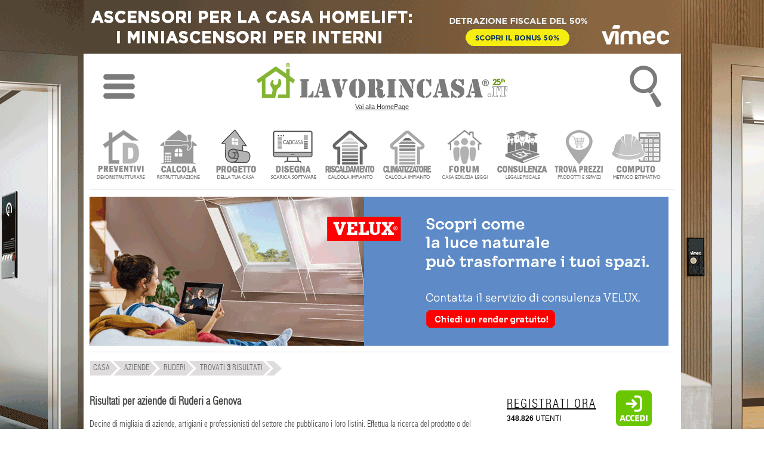

--- FILE ---
content_type: text/html; charset=UTF-8
request_url: https://www.lavorincasa.it/aziende-ruderi/genova/
body_size: 50005
content:
<!DOCTYPE html>
<html xmlns="https://www.w3.org/1999/xhtml" xml:lang="it-IT" lang="it-IT">
<head>
<meta http-equiv="content-type" content="text/html; charset=utf-8" />
<meta http-equiv="content-language" content="it" />
<meta name="language" content="it"/>
<meta name="x-apple-disable-message-reformatting">
<meta name="theme-color" content="#317EFB"/>
<meta name="viewport" content="width=1024"/>
<title>Aziende di Ruderi in provincia di Genova</title>
<meta name="description" content="Ruderi: Tutte le aziende, i prezzi di prodotti e servizi, ma anche indirizzi, numeri di telefono e info del settore ruderi in provincia di Genova..." /> 
<meta name="robots"   content="all,index,follow"    />
<meta property="fb:admins" content="100000138128607" />
<meta property="fb:app_id" content="854588741323927" />
<link rel="canonical" href="https://www.lavorincasa.it/aziende-ruderi/genova/"/><link rel="alternate" type="application/rss+xml" title="Aziende di Ruderi in provincia di Genova" href="https://www.lavorincasa.it/rss/" /><link rel="shortcut icon" href="https://www.lavorincasa.it/content/images/lavorincasa-120.png" />
<link rel="apple-touch-icon" href="https://www.lavorincasa.it/content/images/lavorincasa-180.png">
<link href="https://www.lavorincasa.it/content/css/aziende.style.css" rel="stylesheet" type="text/css" />

<link rel="preload" href="https://www.lavorincasa.it/content/css/fonts.css" as="font" />	
<link href="https://www.lavorincasa.it/content/css/fonts.css" rel="stylesheet" type="text/css" />
<link rel="preload" href="https://www.lavorincasa.it/content/css/main.css" as="style" />	
<link href="https://www.lavorincasa.it/content/css/main.css" rel="stylesheet" type="text/css" />

<script src="https://www.lavorincasa.it/content/js/new/jquery-1.9.1-min.js" ></script>
<script src="https://www.lavorincasa.it/content/js/new/jquery-ui-min.js" ></script>
<script src="https://www.lavorincasa.it/content/js/validate117.js" charset="ISO-8859-1" ></script>


<script async src="https://pagead2.googlesyndication.com/pagead/js/adsbygoogle.js?client=ca-pub-6546547881876900" crossorigin="anonymous"></script>
<script defer src="https://www.googletagmanager.com/gtag/js?id=G-5V76GHY612"></script>
<script defer src="https://www.lavorincasa.it/content/js/defer/defer191.js"></script>


<script type="application/ld+json">{"@context": "https://schema.org","@type": "Organization","name": "lavorincasa.it","email": "info@lavorincasa.it","url": "https://www.lavorincasa.it","logo": {"@type": "ImageObject","url": "https://www.lavorincasa.it/content/images/lavorincasa.it+logo.png","width": 420,"height": 60},"address": {"@type": "PostalAddress","streetAddress": "Via Vicinale S. Maria del Pianto 26","postalCode": "80143","addressLocality": "Napoli","addressRegion": "NA","addressCountry": "IT"},"contactPoint": [{"@type": "ContactPoint","telephone": "+3908119322550","contactType": "Customer service"}],"sameAs": ["https://x.com/Lavorincasa","https://www.facebook.com/lavorincasa.it","https://www.instagram.com/lavorincasa.it","https://it.pinterest.com/lavorincasa/"]}</script></head>
<body>
    
		<div class="wrapper-banner-box-wallpaper"><div class="wrapper-banner-wallpaper"></div></div><div class="wbws"></div><div class="clear"></div>
    <div id="wrapper-top-shadow"><div></div></div>
    <div id="wrapper-main">
	<div id="wrapper-head-space">
        <div id="wrapper-head">
			<link rel="stylesheet" href="https://www.lavorincasa.it/content/js/new/sidr/stylesheets/jquery.sidr.light.css" media="print" onload="this.onload=null;this.removeAttribute('media');"/>
<script src="https://www.lavorincasa.it/content/js/new/sidr/jquery.sidr.min.js" defer></script>
<div class="newmenu" width="100%">
<table width="100%">
<tr><td valign="top" width="100%" align="center">
<div class="ac">
<table width="100%">
<tr><td width="10%" align="center"><img fetchpriority="low" class="respmenu" id="simple-menu" title="Menu" style="cursor:pointer;width: 53px;height: 90px;" alt="menu-mob" src="https://media.lavorincasa.it/box/ico-menu.png"/></td>
<td align="center"><a class="lun" href="https://www.lavorincasa.it/" title="Vai alla HomePage">
		<img fetchpriority="low" class="toplogo" width="420" height="60" src="https://www.lavorincasa.it/content/images/lavorincasa.it+logo-25a.png" alt="Lavorincasa.it - Tutto sulla Casa" />
		<div class="last-update-new">Vai alla HomePage</div>    </a>
</td>
<td width="10%" align="center">
<div id="wtsbo"><img fetchpriority="low" class="respmenu" style="cursor:pointer;" width="53" height="90" src="https://media.lavorincasa.it/box/ico-search.png" title="Cerca in Lavorincasa.it" alt="Ricerca" /></div>
<div style="margin: 0px auto;position: initial;">
<form method="post" id="form-search-global" action="https://www.lavorincasa.it/action.php" >
<input type="hidden" name="act" value="headerSearch" />
<input type="hidden" name="module" value="aziende" />
<input type="submit" value="" class="hide"/>    
<div class="relative">
        <div id="wrapper-top-search-type" style="z-index: 100;" class="clickuotisidehide">
            <div class="title"><input style="border: 1px solid #dcddda;padding:8px;max-width:160px;" type="text"  name="s" id="searchbar" value="ruderi" /><span style="cursor:pointer;position: relative;top: 10px;left: 10px;" id="wtsbs" class="sico"></span></div>
            <div class="sep"></div>
                <ul>				<li><label><input name="form-module" type="radio" value="articoli" />News e Articoli</label></li>
								<li><label><input name="form-module" type="radio" value="forum" />Forum</label></li>
								<li><label><input name="form-module" type="radio" value="prezzi" />Cerca prezzi</label></li>
								<li><label><input name="form-module" type="radio" value="aziende" checked="checked"/>Trova Aziende</label></li>
								<li><label><input name="form-module" type="radio" value="glossario" />Glossario</label></li>
								<li><label><input name="form-module" type="radio" value="costi" />Costi lavori</label></li>
								<li><label><input name="form-module" type="radio" value="fiera" />Fiere</label></li>
				</ul>
            <div class="sep"></div>
            <div class="clear"></div>
            <div class="button-inline f-right btn-send" ><span>Ricerca nella sezione specificata</span></div>
            <div class="clear"></div>
            <div class="relative"><div class="closed"></div></div>
        </div>
</div> 
</form>
</div>
</td>
</tr>
</table>
</div>
<div id="menu" style="display:none;">
	  <ul>
	  		<li class="accedimenu" >
			<table width="100%">
				<tr>
					<td width="100%">
					<a href="https://www.lavorincasa.it/login/"><span class="menuutenti"></span> Accedi </a>
					</td>
					<td>
					<a id="simple-menu2" href="#menu"><span style="width:15px;" class="menuclose"></span></a>
					</td>
				</tr>
			</table>
		</li>	
		<a id="simple-menu2" href="#menu"><span class="menuclose"></span></a>
		<li class="canali"><a href="#"><span style="margin-left:30px;">CANALI</span><span class="menuopen apri_menu"></span></a></li>
		<li class="figliC" style="display: none;">
			<ul style="border:none;">
						<li style="margin-left:1px" class="-itemgroup" data-ref="bagno"><a href="https://www.lavorincasa.it//" title="bagno"><span class="menubagno"></span><span class="menuspan">BAGNO</span></a></li>
						<li style="margin-left:1px" class="-itemgroup" data-ref="condominio"><a href="https://www.lavorincasa.it//" title="condominio"><span class="menucondominio"></span><span class="menuspan">CONDOMINIO</span></a></li>
						<li style="margin-left:1px" class="-itemgroup" data-ref="cucina"><a href="https://www.lavorincasa.it//" title="cucina"><span class="menucucina"></span><span class="menuspan">CUCINA</span></a></li>
						<li style="margin-left:1px" class="-itemgroup" data-ref="elettrodomestici"><a href="https://www.lavorincasa.it//" title="elettrodomestici"><span class="menuelettrodomestici"></span><span class="menuspan">ELETTRODOMESTICI</span></a></li>
						<li style="margin-left:1px" class="-itemgroup" data-ref="fai-da-te"><a href="https://www.lavorincasa.it//" title="fai da te"><span class="menufaidate"></span><span class="menuspan">FAI DA TE</span></a></li>
						<li style="margin-left:1px" class="-itemgroup" data-ref="giardino"><a href="https://www.lavorincasa.it//" title="giardino"><span class="menugiardino"></span><span class="menuspan">GIARDINO</span></a></li>
						<li style="margin-left:1px" class="-itemgroup" data-ref="immobiliare"><a href="https://www.lavorincasa.it//" title="immobiliare"><span class="menuimmobiliare"></span><span class="menuspan">IMMOBILIARE</span></a></li>
						<li style="margin-left:1px" class="-itemgroup" data-ref="impianti"><a href="https://www.lavorincasa.it//" title="impianti"><span class="menuimpianti"></span><span class="menuspan">IMPIANTI</span></a></li>
						<li style="margin-left:1px" class="-itemgroup" data-ref="infissi"><a href="https://www.lavorincasa.it//" title="infissi"><span class="menuinfissi"></span><span class="menuspan">INFISSI</span></a></li>
						<li style="margin-left:1px" class="-itemgroup" data-ref="normative"><a href="https://www.lavorincasa.it//" title="normative"><span class="menunormative"></span><span class="menuspan">NORMATIVE</span></a></li>
						<li style="margin-left:1px" class="-itemgroup" data-ref="progettazione"><a href="https://www.lavorincasa.it//" title="progettazione"><span class="menuprogettazione"></span><span class="menuspan">PROGETTAZIONE</span></a></li>
						<li style="margin-left:1px" class="-itemgroup" data-ref="ristrutturazione"><a href="https://www.lavorincasa.it//" title="ristrutturare casa"><span class="menuristrutturazione"></span><span class="menuspan">RISTRUTTURARE CASA</span></a></li>
						<li style="margin-left:1px" class="-itemgroup" data-ref="arredamento"><a href="https://www.lavorincasa.it//" title="soluzioni d'arredo"><span class="menuarredamento"></span><span class="menuspan">SOLUZIONI D'ARREDO</span></a></li>
						<li style="margin-left:1px" class="-itemgroup" data-ref="sottotetto"><a href="https://www.lavorincasa.it//" title="sottotetto"><span class="menusottotetto"></span><span class="menuspan">SOTTOTETTO</span></a></li>
						<li style="margin-left:1px" class="-itemgroup" data-ref="trasloco"><a href="https://www.lavorincasa.it//" title="trasloco"><span class="menutrasloco"></span><span class="menuspan">TRASLOCO</span></a></li>
			 
			</ul>
		</li>
		<li class="servizi"><a href="#"><span style="margin-left:30px;">SERVIZI UTENTI</span><span class="menuopen apri_menu"></span></a></li>
		<li class="figliS" style = "display: none;">
			<ul>			
				<li><a href="https://profile.lavorincasa.it/preventivi/" title ="Ricevi preventivi dalle aziende"><span class="menuprev"></span><span class="menuspan">CHIEDI UN PREVENTIVO</span></a></li>
				<li><a target="_blank" href="https://costi.lavorincasa.it/calcolo/" title ="Calcola costi lavori ristrutturazione"><span class="menucosti"></span><span class="menuspan">CALCOLA COSTI LAVORI</span></a></li>
				<li><a href="https://www.lavorincasa.it/progettazione-casa/" title ="Chiedi progetto architettonico"><span class="menuprog"></span><span class="menuspan">CHIEDI UN PROGETTO</span></a></li>
				<li><a href="https://www.lavorincasa.it/cadcasa/" title ="Disegna la planimetria della tua casa" ><span class="menudisegna"></span><span class="menuspan">DISEGNA LA TUA CASA</span></a></li>
				<li><a target="_blank" href="https://www.lavorincasa.it/servizi/caldaia/" title ="Calcolo impianto riscaldamento"><span class="menurisc"></span><span class="menuspan">CALCOLO RISCALDAMENTO</span></a></li>
				<li><a target="_blank" href="https://www.lavorincasa.it/servizi/clima/" title ="Calcola impianto condizionamento"><span class="menucond"></span><span class="menuspan">CALCOLA CONDIZIONAMENTO</span></a></li>
				<li><a href="https://forum.lavorincasa.it" title ="Accedi al Forum sulla Casa"><span class="menuforum"></span><span class="menuspan">FORUM SULLA CASA</span></a></li>
				<li><a target="_blank" href="https://www.lavorincasa.it/consulenza-legale-fiscale-e-condominiale-sulla-casa/" title ="Consulenza" ><span class="menucons"></span><span class="menuspan">CONSULENZA</span></a></li>
				<li><a target="_blank" href="https://www.lavorincasa.it/il-computo-metrico-estimativo/" title ="Calcola computo metrico estimativo"><span class="menucomputo"></span><span class="menuspan">COMPUTO METRICO</span></a></li>
							 </ul>
		</li>
		<li><a href="https://www.lavorincasa.it/aziende/" title="Cerca Azienda"><span class="searchaziende"></span> Cerca Aziende</a></li>
		<li><a href="https://prezzi.lavorincasa.it" title="Cerca Prezzi"><span class="searchprezzi"></span> Cerca Prezzi</a></li>
		<li><a href="https://costi.lavorincasa.it" title="Cerca Tariffe" ><span class="searchcosti"></span> Cerca Costi Lavori</a></li>
		<li><a href="https://www.lavorincasa.it/video/" title="Video"><span class="searchvideo"></span> Cerca Video</a></li>		
		<li><a href="https://www.lavorincasa.it/fiere/" title="Fiere"><span class="searchfiere"></span> Cerca Fiere</a></li>		
		<li><a href="https://www.lavorincasa.it/visibilita-aziende-su-internet/" title="Servizi Aziende"><span class="menuaziende"></span> Visibilit&agrave; Aziende</a></li>
		<li><a href="https://www.lavorincasa.it/mappa-sito/" title="Mappa Sito"><span class="searchmappa"></span> Mappa Sito</a></li>
				<li style="text-align: center;border: none;cursor:pointer;"><b id="cmcm">CHIUDI MENU</b></li>
	  </ul>	  
</div>
</td>
</tr>
</table>
</div>
<script>
$(document).ready(function(){
	$('body').bind('mouseup',function(e){var container = $("#menu");if (!container.is(e.target) && container.has(e.target).length === 0){$.sidr('close', 'menu');}});
	$("#searchbar").bind( "focus", function(e){$(this).attr("placeholder", this.value);this.value='';e.stopPropagation();});	
	$("#wrapper-top-search-btn-option, #wtsbo").bind( "click", function(e){ e.stopPropagation();  $("#wrapper-top-search-type").toggle(250); document.getElementById("searchbar").focus();})	
    $("#wrapper-top-search-type .btn-send, #wrapper-top-search-btn-send, #wtsbs").bind( "click", function(e){ e.stopPropagation();  $('#form-search-global').submit(); });
    $('#wrapper-top-search-type input[name="form-module"]').bind('change',function(){$('#form-search-global input[name="module"]').val($(this).val());});     
});
$(document).ready(function() {$('#simple-menu').sidr({'name':'menu'});$('#simple-menu2').sidr({'name':'menu'});});
$('li.canali a').click(function(e){var subMenu = $(this).parent().next();$('.figliU').not(subMenu).slideUp('slow');$('.figliC').not(subMenu).slideUp('slow');$('.figliS').not(subMenu).slideUp('slow');subMenu.stop(false,true).slideToggle('slow');e.preventDefault();});
$('li.servizi a').click(function(e){var subMenu = $(this).parent().next();$('.figliU').not(subMenu).slideUp('slow');$('.figliS').not(subMenu).slideUp('slow');$('.figliC').not(subMenu).slideUp('slow');subMenu.stop(false,true).slideToggle('slow');e.preventDefault();});
$('li.utente a').click(function(e){var subMenu = $(this).parent().next();$('.figliU').not(subMenu).slideUp('slow');$('.figliS').not(subMenu).slideUp('slow');$('.figliC').not(subMenu).slideUp('slow');subMenu.stop(false,true).slideToggle('slow');e.preventDefault();});	
$('#cmcm,.menuclose').click(function(e){$.sidr('close', 'menu');});
</script>        	
<script>var myTimeout;</script>
<div id="wrapper-main-menu">
      <ul class="wrapper-secondary-menu clearfix">
		<li class="-first"><a href="https://www.lavorincasa.it/preventivi-online/" title ="Ricevi preventivi dalle aziende" ><img class="icomenu" height="85" width="85" alt="preventivi" src="https://media.lavorincasa.it/login/new/user/preventivi.png" /></a></li>
		<li><a href="https://www.lavorincasa.it/calcolare-costi-lavori-ristrutturazione/" title ="Calcola costi lavori ristrutturazione" ><img class="icomenu" height="85" width="85" alt="ristrutturazione" src="https://media.lavorincasa.it/login/new/user/ristruttura.png" /></a></li>
		<li><a href="https://www.lavorincasa.it/progettazione-casa/" title ="Chiedi un progetto" ><img class="icomenu" height="85" width="85" alt="progetto" src="https://media.lavorincasa.it/login/new/user/progetto.png" /></a></li>
        <li><a href="https://www.lavorincasa.it/cadcasa/" title ="Disegna la planimetria della tua casa" ><img class="icomenu" height="85" width="85" alt="cadcasa" src="https://media.lavorincasa.it/login/new/user/cadcasa.png" /></a></li>
		<li><a href="https://www.lavorincasa.it/calcolo-dimensioni-termosifoni-e-potenza-caldaia/" title ="Calcolo impianto riscaldamento" ><img class="icomenu" height="85" width="85" alt="caldaia" src="https://media.lavorincasa.it/login/new/user/caldaia.png" /></a></li>
        <li><a href="https://www.lavorincasa.it/calcolo-potenza-climatizzatore/" title ="Calcola impianto condizionamento" ><img class="icomenu" height="85" width="85" alt="clima" src="https://media.lavorincasa.it/login/new/user/clima.png" /></a></li>
		<li><a href="https://forum.lavorincasa.it" title ="Accedi al Forum sulla Casa" ><img class="icomenu" height="85" width="85" alt="forum" src="https://media.lavorincasa.it/login/new/user/forum.png" /></a></li>
		<li><a href="https://www.lavorincasa.it/consulenza-legale-fiscale-e-condominiale-sulla-casa/" title ="Consulenza legale, fiscale, condominiale" ><img class="icomenu" height="85" width="85" alt="consulenza" src="https://media.lavorincasa.it/login/new/user/consulenza.png" /></a></li>
		<li><a href="https://prezzi.lavorincasa.it/" title ="Cerca i prezzi tra le aziende del settore casa" ><img class="icomenu" height="85" width="85" alt="prezzi" src="https://media.lavorincasa.it/login/new/user/prezzi.png" /></a></li>
        <li><a href="https://www.lavorincasa.it/il-computo-metrico-estimativo/" title ="Calcola computo metrico estimativo" ><img class="icomenu" height="85" width="85" alt="computo" src="https://media.lavorincasa.it/login/new/user/computo.png" /></a></li>
				</ul>
		<div class="sep-o mrgv10"></div>
<div class="clear"></div>
</div>
<div class="wrapper-banner-footerbanner myfb" id="myfb" style="width: 970px !important;height:250px;"><img fetchpriority="high" loading="eager" src="https://www.lavorincasa.it/content/images/sp.jpg" alt="sp"></div>
<div class="sep-o mrgv10"></div>
<style>
#wrapper-main-menu{ width:980px !important; margin-top:20px;height: 115px;}
#wrapper-main-menu a{ text-decoration:none}
#wrapper-main-menu .wrapper-secondary-menu li{ font-size:13px;font-family:swiss_lc, serif; margin-left:9px; float:left; text-align:center;  }
#wrapper-main-menu .wrapper-secondary-menu li a{ display: inline-block;background: white;border: 1px solid white;color:#424242;}
#wrapper-main-menu .wrapper-secondary-menu li:hover, #wrapper-main-menu .wrapper-secondary-menu li:hover a{border-color: #ddd;}
#wrapper-main-menu .wrapper-secondary-menu li img{ opacity:0.8;-webkit-filter: grayscale(100%);}
#wrapper-main-menu .wrapper-secondary-menu li img:hover{opacity:1;-webkit-filter: grayscale(0%);}
</style>
                        <div class="clear"></div>
         </div>
    </div>
         
         		                                                                                
        <div id="nav-short-page">
         	
	
		<script type="application/ld+json">{"@context":"https://schema.org", "@type":"BreadcrumbList", "itemListElement": [{ "@type": "ListItem", "position": 1, "item": { "@id": "https://www.lavorincasa.it/", "name": "Home" }},{ "@type": "ListItem", "position": 2, "item": { "@id": "https://www.lavorincasa.it/aziende/", "name": "Aziende" }},{ "@type": "ListItem", "position": 3, "item": { "@id": "https://www.lavorincasa.it/aziende-ruderi/", "name": "ruderi" }},{ "@type": "ListItem", "position": 4, "item": { "@id": "#", "name": "Trovati <b>3</b> risultati" }}]}</script>
	<ul id="nav-short-page-sx"><li class="-item" style="margin-left:1px"><a href="https://www.lavorincasa.it/"><span >CASA</span></a></li><li class="-item" ><a href="https://www.lavorincasa.it/aziende/"><span>Aziende</span></a></li><li class="-item" ><a href="https://www.lavorincasa.it/aziende-ruderi/"><span>ruderi</span></a></li><li class="-item"><span >Trovati <b>3</b> risultati</span></li><li class="-last"></li></ul>




			
        	<div class="clear"></div>                                                                                     
        </div>
        <div id="wrapper-content" >
	
<div id="wrapper-template-01">
    <div id="wrapper-sider-01">
		



<link rel="stylesheet" href="https://www.lavorincasa.it/content/js/new/jquery-ui.css" />

<style>
.ui-autocomplete {
max-height: 100px;
overflow-y: auto;
overflow-x: hidden;
}
html .ui-autocomplete {
height: 100px;
}

  
.stype{
padding: 5px 15px;
margin: 0px 10px;
font-weight: bold;
border-color: #ccc;
cursor:pointer;
color:#9e9e9e;
}
.ssel,.stype:hover
{
	color:#444;
}

 </style>


<script>

 var ACArray;
 var temp;
 var indirizzo;
 ACArray = ["abat jour","abbaini","abete","abitazione","abitazioni","abiti","abrasivi","abusi","acacia","acari","acaricida","accatastamento","accessi","accessori","acciaio","accumulatori","acero","aceto","acidi","acqua","acquari","acquedotto","adattatori","additivi","addobbi","addolcitori","adesivi","adsl","aerazione","aerogel","affitti","affreschi","agenzie","agenzie immobiliari","agglomerato","aggrappante","aghi","agricole","agricoltura","agriturismo","agrumi","aiuole","alabastro","alberghi","alberi","album","alcantara","alcol","alcool","alghe","alghicida","alimentatori","alimenti","allacci","allacciamenti","allarmi","allergeni","allergie","allestimenti","alloggi","alluminio","alluminio legno","allungabili","aloe","alogene","aloni","alpinisti","altalene","altoparlanti","alzate","alzatine","amache","ambiente","amianto","amministrativa","amministratori","amministrazione","ampliamenti","amplificatore","analisi","anallergico","analogici","ancoraggi","ancoranti","anelli","angolari","animali","annunci","anodizzato","ante","antenne","anti intrusione","antiacaro","antiallagamento","antibatterici","anticaduta","anticalcare","antichit\u00e0","antieffrazione","antifurti","antifurto","antifurto casa","antifurto senza fili","antigerm","antigraffiti","antimacchia","antimuffa","antina","antincendio","antine","antinfortunistica","antintrusione","antiparassitari","antiquari","antiquariato","antiriflesso","antiruggine","antisalnitro","antiscivolo","antisfondellamento","antisismico","antitaccheggio","antitarlo","antitarme","antiumido","antrax","appalti","appartamenti","appendiabiti","appendini","applique","appliques","appoggi","apribottiglie","aqua","aratura","arazzi","arbusti","architetto","architettura","architrave","ardesia","areato","areazione","argento","argilla","armadi","armadi su misura","armadiature","armadio","armadio a muro","armature","aromi","arredamenti","arredamenti su misura","arredamento","arredamento di interni","arredamento esterni","arredatore","arredi","arredo","arredo arredo","arredo bagno","arredo giardino","arredo su misura","arredobagno","arredocucina","arredogiardino","arredourbano","arrotatura","arte","artemide","artigianali","artigianato","artigiani","artisti","ascensore","ascensori","asciugabiancheria","asciugacapelli","asciugamani","asciugapassi","asciugatrici","asfaltatura","asfalti","aspetto","aspiraliquidi","aspirapolveri","aspiratori","aspirazione","assicurazione","assicurazioni","aste","atmosfere","atomizzatore","attaccapanni","attrezzature","attrezzi","audiovideo","autoadesivo","autobloccanti","autoclave","avvitatori","avvocato","avvolgibili","avvolgitori","avvolgitubo","azalee","baby","bacche","bacinella","bagni","bagno","bagno turco","balaustre","balcone","balconi","baldacchino","ballatoi","bamb\u00f9","bambini","bamboo","bancale","banconi","bandi","barbecue","barbecues","barbeque","bardiglio","barocco","barriere","barriere architettoniche","basalto","basamento","basculanti","basilico","bassorilievi","bastoni per tende","bath","bathroom","baths","battente","batterie","battiscopa","battuti","battuto","bauhaus","bauli","begonie","bellezza","benessere","betonelle","betoniera","betonwood","betulla","bialetti","bianca","bianche","biancheria","biancherie","bianchi","bianco","biblioteca","bicarbonato","bicchieri","biciclette","bicomponenti","bicotture","bidet","bifamiliari","bilancia","biliardino","biliardo","bilocali","bimbi","binari","binario","bio edilizia","bioarchitettura","bioarredamento","bioarredo","biocaminetti","biocamini","biodegradabili","bioedilizia","bioedilizie","bioetanolo","biointonaco","biologici","biologico","biomasse","birra","biscotti","biscottiera","bitume","blindate","blindati","bluetooth","bocchette","bocciardato","boiacca","boiler","boiserie","bombole","bomboniere","bonifica","bonsai","borse","bosso","botanica","botaniche","botola","botte","bottiglie","bottoni","bouquet","box auto","box doccia","braccioli","braciere","braga","brianza","bricolage","bronzo","bruciatori","bulbi","bulloni","bungalow","bussole","cabina armadio","cabina armadio su misura","cabine","cabine armadio","cablaggio","cacciaviti","cactus","caditoia","caffettiere","calce","calcestruzzo","caldaia","caldaia a condensazione","caldaie","caldobagno","calendari","calici","caloriferi","camelie","camerette","caminetti","camini","camino","camino a bioetanolo","campione","canalette","canaline","canalizzazione","canapa","cancellate","cancelletti","cancelli","cancelli in ferro","cancelli in ferro battuto","candelabri","candele","canna fumaria","canne","cantine","cantinette","capannoni","capitelli","capitello","cappe","cappotto","cappotto termico","capriata","caraffe","carbone","carbonio","carichi","carico","carlo","carotaggi","carpenteria","carpet","carport","carrabile","carrara","carrelli","carriola","carrozzine","carrucola","cartapesta","carte","carteggiatura","cartello","cartelloni","cartone","cartongessi","cartongesso","cartoni","cartucce","casa","casa domotica","casalinghi","cascate","cascine","case","case mobili","casette","cashmere","cassaforte","cassapanca","casse","casseforme","casseformi","casseforti","casseri","cassette","cassetti","cassettiere","cassettoni","cassone","cassonetto","castagno","castello","catasto","catena","catenacci","catene","cavalletti","cavatappi","cavi","cazzuole","cedimenti","celle","cellulosa","cementi","cementine","cemento","cemento amianto","centraline","cera","ceramica","ceramiche","cercacavi","cerniere","cersaie","certificato energetico","certificazione","certificazione energetica","certificazioni","cesoia","cessioni","cestello","cesti","cestini","chaise","chaise longue","chalet","chandelier","charms","chesterfield","chiavi","chiavi in mano","chiocciola","chiodi","chioma","chiusure","cibi","ciclamino","cielo","ciliegi","cilindri","cinema","cinesi","cinghie","ciotole","ciottoli","cippato","circolari","circolatori","circuiti","citofoni","citofono","cittadini","civile","clasiche","classiche","clima","climatizzatore","climatizzatori","climatizzazione","climi","cocciopesto","cocco","coibendazioni","coibentare","coibentate","coibentazione","coibentazioni","coibente","colani","colato","colatura","cole","colla","collaborazione","collage","collane","collante","collanti","collaudi","collaudo","colle","collection","collegamenti","collegamento","collettore","collettori","collezione","collezioni","collezionismo","collo","collocazione","colmo","coloniale","colonna","colonne","colorata","colorate","colorati","colorato","colorazione","colorazioni","colore","colori","coltelli","coltello","coltivare","coltivazione","colture","com\u00f2","combustibile","comignoli","commerciali","comodato","comode","comodi","comodini","comodino","comodit\u00e0","comodo","compatibile","compatibili","compattatori","compatte","compatti","compatto","compensati","compensato","compenso","competenza","competenze","competitiva","compleanni","compleanno","complementi","complementi arredo","complementi d arredo","complemento","completezza","componente","componenti","componenti e accessori","componentistica","componibili","comporre","compositi","composizione","composizioni","compost","compostaggio","compostiera","compravendite","compressori","compromesso","computer","computo","comunicazione","concept","conche","conchiglie","concimazione","concimi","concorsi","condizionamento","condizionatore","condizionatori","condominiali","condominio","condotti","confort","confortevoli","congelatori","conifere","connessione","connessioni","consapevole","consegna","conservativo","conservazione","conservazioni","consigli","consiglio","consociazione","consolidamenti","consolidamento","consolidamento edifici","consolle","consorzi","consorzio","consulenza","consumatori","consumi","consumo","contabilizzatore","container","contaminazione","contatore","contatori","contemporanee","contemporanei","contenitori","contenuto","conto energia","contorni","contorno","contract","contratti","contratto","contributi","controlli","controparete","controsoffittatura","controsoffittature","controsoffitti","controsoffitto","controtelai","controtelaio","controterra","cooperative","coperchi","coperte","copertine","coperture","coperture metalliche","coppette","coppi","coppo","copricalorifero","copridivano","copriferro","coprifili","copriletto","coprimaterasso","coprimuri","coprimuro","copripiscina","copripiumino","copripiumone","coprisedia","coprivaso","copriwater","corda","corde","cordless","cordoli","corian","cornici","cornicioni","correnti","corridoio","corriere","corrimano","corrugati","corten","costruzione","cotti","cotto","cotture","country","cover","craquele","creativo","creazioni","credenza","credenze","cremagliere","crepe","crepuscolari","cristalleria","cristalli","cristalliera","cristallo","cromato","cromoterapia","cronotermostati","cuc\u00f9","cucce","cucina","cucine","cucine componibili","cucine in muratura","cucire","cucito","cuffie","culle","cultura","culturali","cuoio","cupole","cupolex","cuscini","cutter","cyclette","dadi","damascato","damasco","davanzali","debatterizzatore","decalcomanie","decap\u00e8","decespugliatori","decibel","deck","decking","decks","decoder","decorativa","decoratori","decorazioni","decorazioni artistiche","decori","decormarmi","decoro","decoupage","deferrizzatori","degrassatori","demolizione","demolizioni","deodoranti","depositi","depron","depuratori","depurazione","design","designer","desk","detergenti","detersivi","detersivo","detrazioni","dettaglio","deumidifica","deumidificare","deumidificazione","deumidificazione muri","deumidificazioni","deviatore","dia","diagnostica","didattici","diesel","diffusori","digitali","dimmer","dinamiche","dipinti","dischi","disegni","disegno","diserbanti","disidratazione","disinfestazioni","disinquinamento","disney","disoleatori","dispensa","dispense","dispenser","dispersione","dispersioni","display","disporre","dispositiv","dispositivi","dispositivo","disposizione","dissalatore","dissalazione","dissesti","dissipatori","dissuasore","dissuasori","distacchi","distacco","distanza","distanze","distanziatore","distretto","distribuzione","disturbo","ditec","ditra","ditte","ditte artigiane","ditte traslochi","divanetti","divanetto","divani","divani letto","divano","divano letto","divertenti","dividere","divisione","divisioni","divisori","divisoria","divisorie","divisorio","docce","doccette","doccia","docfa","documentazione","documentazioni","documenti","doerken","doga","doghe","doimo","dolce","dolcetti","dolfi","dolomite","dolomiti","domenico","domestiche","domestici","domestico","domicilio","domitalia","domotica","domoticadesign","domotiche","domotico","domus","domusgaia","donazioni","dondoli","dondolo","donna","donne","doratura","dorature","dormeuse","dormire","dornbracht","dosatore","dott","drappi","drappo","dremel","drenaggi","drenaggio","drenante","driade","dritta","dritte","droni","dualsplit","ducotone","dupont","durc","duropal","e commerce","ebanista","ebay","eccezionale","eccezionali","eclisse","eco compatibile","eco compatibili","ecobonus","ecocompatibile","ecocompatibili","ecodesign","ecofriendly","ecolabel","ecologia","ecologiche","ecommerce","economia","economica","economico","ecopelle","ecosostenibili","edera","edifici","edile","edili","edilsughero","edlizia","educazione","efficienti","efflorescenze","elettriche","elettricista","elettricisti","elettricit\u00e0","elettrodomestici","elettrodomestico","elettrofer","elettromagnetiche","elettromagnetismo","elettronica","elettroniche","elettronici","elettroosmosi","elettropompa","elettroserratura","elettrosmog","elettrosmosi","elettrostatici","elettrostimolatore","elettroutensili","elettrovalvola","elevatore","elevatori","elevatrici","elicoidali","emulsioni","energetiche","energia","eolico","erba","erbe","ergonomiche","escavatori","espositori","essenze","essiccazione","esterne","estintori","estraibili","estrazioni","estruso","etanolo","eternit","ethimo","etichette","etnica","europee","evacuatori","eventi","expo","fabbricato","facchinaggio","facciate","facciavista","fai da te","faidate","falde","falegnameria","falegnami","familiare","fancoil","fango","fantasie","faretti","farfalle","farmaci","fascette","fasciatoi","fasciatoio","fattoria","fecale","federe","feltri","fermaneve","ferramenta","ferro","ferro battuto","fertilizzanti","fessurazioni","fessure","festoni","fiamme","fibra","fibre","fibro cemento","fibrocemento","fiere","fieristico","figure","filare","filati","filato","fili","filiere","film","filo","filodiffusione","filomuro","filtrato","filtrazione","filtri","finanziamento","finanziaria","finestra","finestre","finestre in pvc","finiture","fiori","fioriere","fissaggi","fissativo","fisso","fitness","fitodepurazione","flessibili","flora","floreali","florovivaismo","florovivaistica","flottante","flower","fluo","fluorescenti","focolare","fodere","fogli","fogliame","foglie","fogna","fognature","fondazioni","fondazioni speciali","fondi","fonoassorbenti","fonoassorbimento","fonoisolamento","fonoisolanti","fontane","fontanelle","forato","forature","forbici","forex","fori","formaldeide","fornaci","fornasetti","fornelli","fornello","forni","forni a legna","fornitori","fornitura","forniture","forno","foro","forte","forum","forzatura","foscarini","foster","foto","fotocamera","fotocatalisi","fotografi","fotografia","fotografie","fotoluminescenza","fotovoltaici","fotovoltaico","fragole","fragranza","fragranze","frame","frammenti","frana","franchigia","franchising","frane","frangia","frangisole","frangivento","frassino","frattazzo","frazionamento","freezer","fregi","fregio","fresa","fresatrice","frigo","frigoriferi","frontale","frontalini","frullatori","frutti","fughe","fumi","fumisteria","fune","funghi","funzionali","funzionamenti","funzioni","fuochi","furgone","furti","fusibile","fusione","fusti","futon","gabbie","gadget","gallerie","gambe","ganci","garage","garden","gardenie","gasbeton","gasolio","gazebi","gelsomino","generatori","geologi","geometri","geotecniche","geotermia","gerani","germogli","gessista","gesso","gessolino","ghiaccio","ghiaia","ghirlande","ghisa","giada","giardinaggio","giardini","giardiniere","giardino","giare","gigli","ginestra","giocattoli","giochi","gioielli","giornali","girasole","giudici","giudiziarie","giulio","giunco","giunti","giunzioni","gocciolatoi","gocciolatori","gomma","gommalacca","gomme","gonfiabile","gradini","gradino","graffiti","grafiche","grafici","graminacee","graniglia","graniti","granulare","grassello","grate","grattugia","green","gres","gres porcellanato","griglia","grigliate","grigliati","griglie","grill","grondaie","gronde","grotta","groupage","grucce","gruccia","guaina","guaine","guanciali","guanti","guardaroba","guarnizioni","guide","gusci","gusto","hafro","hallo","hammam","hand","handicap","handmade","handy","handycap","hi fi","hi tech","hifi","high tech","hobbistica","hobby","hobbystica","home","home fitness","home theatre","hoover","horm","hormann","hortus","hotel","hotpoint","housing","iacchetti","ibrerie","ibrido","icone","idee","identita","idrante","idranti","idratazione","idrauliche","idraulici","idraulico","idrici","idrico","idrofobizzante","idromassaggi","idromassaggio","idropittura","idropitture","idropulitrice","idropulitrici","idrorepellente","idrorepellenti","idrorepellenza","idrosabbiatura","idrosanitari","idroterapia","idrotermosanitari","ieri","igiene","igienici","igienico","igienizzazione","igliori","igloo","iglu","ignifughi","ignifugo","igrometro","illuminare","illuminazione","illuminazioni","illuminotecnica","illuminotecniche","illusione","illustrazione","illustrazioni","ilpapiroart","ilve","imballaggi","imballaggio","imbiancare","imbiancature","imbianchini","imbottita","imbottite","imbottiti","imbottito","imbottitura","imbottiture","imbotto","imhoff","imitazione","imitazioni","immagine","immagini","immissione","immobile","immobili","immobiliare","immobiliari","impacco","impalcati","impalcatura","impalcature","impastatrice","impasti","impasto","impatti","impatto","imper","imperdibili","impermeabile","impermeabilita","impermeabilizzante","impermeabilizzanti","impermeabilizzare","impermeabilizzazione","impermeabilizzazioni","impiallacciato","impiallacciatura","impianti","impianti antifurti","impianti di riscaldamento","impianti elettrici","impianti idraulici","impianti riscaldamento","impiantistica","impianto","impianto allarme","impianto antifurto","impianto antincendio","impianto audiovideo","impianto di condizionamento","impianto di sicurezza","impianto elettrico","impianto idraulico","impianto idrosanitario","impianto riscaldamento","impilabile","impilabili","importanti","importazione","importazioni","importi","importo","imposta","imposte","impregnante","impregnatura","imprenditori","impresa edile","impresa pulizie","imprese","imprese di costruzioni","imprese edili","inail","incandescenza","incapsulamento","incassi","incasso","incastro","incendi","incendio","incentivi","incentivo","inchiodare","inciso","inclinazione","inclinazioni","incolla","incollare","inconfondibile","incrostazione","incrostazioni","incudine","indaco","indagini","indiani","indiano","indoor","industria","industrial","industriale","industriali","induzione","inediti","inerbimento","inerte","inerti","inferiore","inferiori","inferriata","inferriate","infestante","infestanti","infiltrazione","infiltrazioni","infiltrazioni d acqua","infiniti","infissi","infissi esterni","infissi in legno","infissi in pvc","infissi interni","infissi interni ed esterni","infissi legno","infissi pvc","infisso","informazione","infortuni","infortunio","infrarossi","infrarosso","infrastrutture","ingegneri","ingegneria","inghilterra","inglese","inglesi","inglesina","ingombri","ingredienti","ingressi","ingresso","iniezioni","inipi","iniziative","innaffiare","innaffiatura","inner","innesti","innesto","inno","innova","innovative","innovativi","innovativo","innovazi","innovazione","innovazioni","inox","inquilini","inquinamento","insaccatrici","insalatiera","insegna","insegne","inserimento","insetti","insetticidi","insetto","insideout","insonorizzare","insonorizzati","insonorizzazione","installare","installazione","installazioni","installiamo","insufflaggio","intaglio","intarsia","intarsio","integrare","integrate","integrati","integrato","integrazione","intelligenti","intemperie","intercapedine","intercapedini","interessi","interfaccia","interior","interior design","intermediazioni","interna","international","internazionale","interne","internet","interni","interno","interparete","interrata","interrati","interrato","interrutori","interruttore","interruttori","interventi","intervento","intonacare","intonacatura","intonachino","intonaci","intonaco","intrecci","intreccio","intrusione","intrusioni","intumescente","intumescenti","invaso","invernale","inverni","inverno","inverter","investimenti","investire","involucro","ioni","ionizzatore","ionoforesi","iphone","ipod","ipoteca","iris","irobot","iroko","ironico","irpef","irraggiamento","irrigare","irrigatore","irrigatori","irrigazione","irrigazioni","iscop","iscrizione","isola","isolamenti","isolamenti e controsoffitti","isolamenti e impermeabilizzazione","isolamenti termici","isolamento","isolamento a cappotto","isolamento acustico","isolamento termico","isolante","isolante naturale","isolanti","isolare","isole","isolparma","isover","ispezione","ispirate","ispirati","ispirazione","istruttoria","istruzioni","ital","italf","italian","italiani","italiano","italserramenti","ivie","jeans","junkers","juta","kenwood","kerlite","kinker","kirman","kit antifurto","laboratorio","laccati","laccato","laccatura","laccature","laghetti","laghetto","lago","laguna","lama","lamatura","lamborghini","lame","lamellare","lamelle","lamiera","lamiere","laminati","laminato","lampada","lampadari","lampadario","lampade","lampadina","lampadine","lamparquet","lampione","lampioni","lana","lana di vetro","lanciaspruzzo","landscape","lane","lanterna","lanterne","larice","larve","laser","lastra","lastre","lastricati","lastricato","laterizi","laterizio","laterocemento","latta","lattice","lattoneria","lattonerie","laufen","laura","lava","lavabi","lavabo","lavaggi","lavaggio","lavagna","lavagne","lavamoquette","lavanda","lavanderia","lavanderie","lavandini","lavandino","lavapavimenti","lavare","lavastoviglie","lavatoi","lavatoio","lavatrice","lavatrici","lavelli","lavello","lavo","lavorativo","lavoratore","lavoratori","lavorazione","lavorazione vetro","lavorazioni","lavori","lavori di ristrutturazione","lavori edili","lavoro","layout","leat","leca","leco","leed","lega","legante","leganti","legatrice","legge","leggera","leggere","leggerezza","leggeri","leggero","leggi","leghe","legislativi","legislativo","legna","legname","legnami","legni","legno","legno alluminio","legno cemento","legnocemento","lego","legumi","lenzi","lenzuola","lenzuoli","lenzuolo","leonardo","lesioni","letame","lettere","letti","letti contenitore","letti imbottiti","lettini","lettino","letto","lettura","levigato","levigatrice","levigatrici","levigatura","levigatura lucidatura","levigatura lucidatura pavimenti","libera","liberi","liberty","library","libreria","librerie","libri","libro","licheni","lido","lifestyle","lighting","lights","ligne roset","limestone","limiti","limone","linea","lineare","lineari","linee","linguaggio","lino","liquidi","liscia","liscio","listellare","listelli","listello","listone","listoni","liti","litio","litokol","litri","livella","livello","locale","locali","locare","locatore","locatori","locazione","locazioni","loft","loggia","logistica","londra","longhi","longue","loop","losa","losanga","lose","lotto","lounge","love","lube","lubrificante","lubrificanti","lucchetti","lucchetto","luce","lucedentro","lucernai","lucernaio","lucernari","lucernario","luci","lucida","lucidare","lucidatura","lucidatura pavimenti","lucidatura pavimenti marmo","lucido","lucky","luigi","lukas","lumache","lume","luminarie","luminosa","luminose","luminosi","luminosita","luminoso","lune","lunghezza","luogo","lussi","lusso","lussoso","lussuosi","lustri","lustro","mabiente","macchie","macchina","macchine","macchinine","macina","macinapepe","macs","madama","made","madia","madie","madreperla","madrid","magazzinaggio","magazzino","maggio","maglia","maglie","magnete","magneti","magnetico","magneto","magnetometria","magnetoscopia","magnetoterapia","magniflex","magnolia","maico","maiolica","maioliche","maison","maiuguali","majorca","malattie","malpensa","malta","malte","malto","mamoli","mandato","maneggevole","manerba","manga","mangiare","mangiatoia","mani","manichino","manici","manico","manifattura","manifestazione","manifesti","maniglia","maniglie","maniglie porte","maniglieria","mano","manodopera","manovra","manovrabile","mansarda","mansarde","manti","manto","mantovane","manuale","manuali","manutenzione","manutenzione giardini","manutenzioni","manzano","mapelastic","mappa","mappe","marble","marciapiede","marciapiedi","mare","marella","margherita","mari","marketing","marmette","marmi","marmi e pietre","marmo","marmo marmo","marmomacc","marmoridea","marmorino","marocchino","marocco","martello","martin","marze","marzo","mascagni","maschera","maschere","mascherine","masello","masi","mason","massaggio","masselli","massello","masseria","masserie","massetti","massetto","massicce","mastella","mater","materassi","materassino","materasso","materia","materiale","materiale e attrezzature","materiali","materiali da costruzioni","materiali edili","materie","matita","matix","matrici","matrimoniale","matrimonio","mattoncini","mattone","mattonella","mattonelle","mattoni","maxi","mazzali","mazzo","mazzotti","meccaniche","meccanico","meccanismi","meccanismo","medi","mediazione","mediazioni","medicinali","medievale","medio","mediterranee","mediterraneo","mela","melaminico","melammina","mele","meli","meliconi","melissa","melo","melograno","membr","membrane","memory foam","mensile","mensola","mensole","menta","menu","mercati","mercatino","mercato","mercedes","merletto","merli","mestolo","metacrilato","metalli","metano","meteo","metra","metro","metropoli","mezza","mezzi","mhouse","mibo","microclima","microfibra","microirrigatori","microonde","micropali","micropalo","microsfere","microtelecamera","microventilazione","midollino","miele","mies","miglio","miglioramenti","miglioramento","migliorare","milanese","millesimali","millesimi","miluna","minerale","mini","mini ascensori","miniascensore","miniatura","miniature","minima","minimal","minimale","minimali","minimalista","minipiscina","ministero","minus","miofiore","mirabello","miscela","miscelatore","miscelatori","misura","misuraemme","misuratori","misurazione","misurazioni","mixer","mobile","mobili","mobili antichi","mobili bagno","mobili su misura","mobilificio","mobilio","moda","modacollection","modalita","modanature","mode","modellabile","modellazione","modelli","modellini","modellino","modellismo","modello","moderna","modernariato","moderne","moderni","moderno","modifica","modificabili","modular","modulare","modulari","moduli","modulo","mogano","moka","molatura","molestie","molla","molle","moma","mondiale","mondiali","monier","monika","monitoraggi","monitoraggio","monoblocco","monocomandi","monocomando","monocottura","monocotture","monodose","monofamiliare","monofamiliari","monofase","monolitica","monolocale","monoscocca","monosplit","montacarichi","montaggio","montagna","montante","montare","montascale","montascale a poltroncina","montavivande","montecchi","monti","monumenti","monza","moquette","moquettes","morbida","morbide","morbidi","morfeus","morosi","moroso","morsetti","morsetto","mosaici","mosaico","mostra","mostre","motivi","motivo","moto","motocondensanti","motore","motori","motoriduttore","motoriduttori","motorizzate","motosega","movimenti","movimento","muffa","muffe","multa","multicolor","multifunzionale","multifunzionali","multifunzione","multifunzioni","multipiano","multisplit","multistrati","multistrato","multiuso","munari","mura","murales","murali","murano","muratura","murature","muretti","muretto","muri","muro","mursan","muschio","musei","museo","musica","musicale","mutina","mutui","mutuo","nain","nanotecnologia","nanotecnologie","napoletane","nascondere","nascosta","nascoste","nastri","natale","natalizi","natalizio","natura","naturale","naturali","nature","nautica","navello","navigli","nazar","nazionale","nazionali","nebulizzatore","nebulizzazione","neff","negozi","negozio","nemo","nendo","neoclassico","neon","neonati","neonato","neoprene","neri","nero","nestrest","neutra","neutro","neve","newform","nicchia","nicchie","nidi","nido","ninz","noce","nocive","nodi","noleggio","nomina","norma","normativa","normative","norme","notai","notaio","notebook","notifica","notte","novalinea","novellini","novembre","novita","nowood","nozze","nudo","nulla osta","numeri","numerico","nuna","nuova","nuove","nuovi","nuovo","nusco","nylon","oasi","oasis","obbligatori","obbligatorio","obblighi","oberflex","object","obl\u00f2","odore","odori","offerta","offerte","office","officina","officine","oggetti","oggettistica","oggetto","oggi","olandesi","oleandro","oled","olio","olivo","olla","olympia","omaggi","omaggio","ombra","ombre","ombreggiamento","ombrello","ombrellone","ombrelloni","on line","on off","onduline","oneri","onice","online","onlus","onorari","opaca","opaco","opera","operae","operai","operazione","operazioni","opere","opere di muratura","opere di pitturazioni","opere in ca","opere in ferro","opere in legno","opere murarie","orangerie","orari","orario","orbitale","orchidea","orchidee","ordinato","ordine","ordini","organica","organico","organizer","orientabili","orientale","orientamento","originale","originali","origine","origini","orizzontale","ornamentale","ornamento","orologi","orologio","orsetti","orsetto","ortaggi","ortensia","ortensie","orti","ortica","orticola","orto","oscar","oscuramento","oscurante","oscuranti","osma","osmosi","ospedali","ospitare","ospite","ospiti","osram","ossidazione","ossidi","ostruito","ostruzione","ostruzioni","ottimizzare","ottobre","ottocento","ottone","outdoor","outlet","ovale","ovali","ozio","pacchetti","pacchi","pace","packaging","pacometria","padella","padelle","padiglione","padiglioni","paes","paesaggi","paesaggio","pagamenti","pagamento","paglia","pala","palazzo","palestra","paletta","palette","paletti","paletto","pali","palladiana","pallet","pallets","palline","palloncini","palme","palo","palorto","panca","panche","panchetta","panchina","panchine","pane","panels","panieri","paniforte","paniforti","pannelli","pannelli isolanti","pannelli mobili e divisori","pannello","panni","panno","paolo","pappa","parabola","parabole","paraffina","parafulmini","paralume","paralumi","paramenti","paramento","parapetti","parapetto","parasassi","parascintille","parasole","paraspigoli","parassita","parassiti","parati","parato","paravento","parcella","parcheggi","parcheggio","parchi","parco","paret","parete","parete attrezzata","pareti","parigi","parquet","parri","parrot","parte","parti","particolare","particolari","partizioni","party","pasi","pasqua","passacavi","passaggio","passamaneria","passamanerie","passanti","passato","passatoia","passatoie","passerelle","passioni","passive","pasta","pastelli","pastello","pasticceria","patate","patchwork","patina","patinatura","patine","patio","patrimonio","pattex","pattumiera","pattumiere","pavimentare","pavimentazione","pavimentazioni","pavimenti","pavimenti antichi","pavimenti e rivestimenti","pavimenti in resina","pavimenti marmo","pavimenti per esterni","pavimenti rivestimenti","pavimento","paypal","pebble","peccio","pedana","pedane","pedata","pedate","pedine","pedrali","peli","pellame","pellami","pelle","pellet","pellets","pelli","pellicola","pellicole","penale","pendente","pendenti","penisola","penisole","pennellessa","pennelli","pennello","pensile","pensili","pensilina","pensiline","pensionati","pentola","pentolame","pentole","peonia","peonie","pepe","percorsi","percorso","perde","perdita","perdite","perdite acqua","pere","perenni","peres","perfetta","perfette","pergola","pergolati","pergolato","pergole","pergotenda","pericolo","perito","perizia","perizie","perle","perlinato","perline","perlite","permanente","permanenti","permeabilit\u00e0","permesso","permuta","perni","perno","pernottamento","pero","persiana","persiane","persiane avvolgibili","persiane e avvolgibili","persiano","personaggi","personalizzabili","personalizzare","personalizzazione","persone","perspex","pesante","pesce","pesci","pesi","peso","petrolio","pezzi","pezzo","philips","pialla","piallaccio","piallati","piallatura","piane","pianerottoli","pianeta","piani","piano","pianta","piantana","piantane","piante","piante e arbusti","piantina","piantine","piantumazioni","piastra","piastre","piastrella","piastrellare","piastrellatura","piastrelle","piattaforma","piattaforme","piattaforme elevatrici","piattaia","piatti","piatti doccia","piatto","piatto doccia","piazza","piazzetta","pic nic","pica","picasso","piccioni","piccole","piccoli","piccolo","piceno","picnic","pieghevole","pietra","pietra naturale","pietra ricostruita","pietrame","pietre","pietre naturali","pigiama","pignatta","pignoramento","pila","pilastri","pilastro","piletta","pilette","pillole","pimus","pino","pinocchio","pinza","pinze","pioggia","piombo","pipistrello","pirografia","piscina","piscine","piscine e attrezzature sportive","pittare","pitti","pittura","pitturare","pitturazione","pitturazioni","pitture","piuma","piume","piumini","piumino","piumone","piumoni","pizza","placca","placche","placche wc","placchette","plafone","plafoni","plafoniera","plafoniere","plaid","plancia","planimetria","planimetrie","plastic","plastica","plastiche","platea","platino","plexiglas","plinti","plinto","pliss\u00e8","plottaggio","pluriball","pluviale","pluviali","pluvitec","poggiapiedi","poliestere","polietilene","polifunzionale","polimeri","polimerico","polimero","polipropilene","polistirene","polistirolo","politecnico","poliuretano","polivinilcloruro","polizze","pollaio","pollina","poltrona","poltroncina","poltroncine","poltrone","polvere","polveri","polverizzazione","pomello","pomodori","pomodoro","pomoli","pomolo","pompa","pompe","pompei","pompeiana","ponsi","pontarolo","ponteggi","ponteggio","pontegiulio","popolare","porcelanosa","porcellana","porcellanato","porfidi","porfido","poroso","poroton","porro","porta","porta computer","porta finestra","portabiancheria","portabottiglia","portabottiglie","portacandela","portacandele","portafinestra","portafiori","portafoto","portafrutta","portagioielli","portagiornali","portalavabo","portale","portale internet","portalegna","portali","portali internet","portanti","portaoggetti","portaombrelli","portapane","portapiante","portariviste","portarotoli","portarotolo","portasalviette","portasapone","portascarpe","portasciugamani","portascope","portascopino","portaspazzolini","portata","portatelefono","portatile","portatili","portatv","portavasi","porte","porte blindate","porte finestre","porte garage","porte interne","porte scorrevoli","portefinestre","porticati","porticato","portico","portierato","porto","portoncini","portoncino","portone","portoni","portoro","posa","posa pavimenti","posa pavimento","posa rivestimento","posare","posat","posata","posate","pose","posizionamento","posizione","posizioni","possesso","posta","poster","posti","postura","posturali","potabile","potare","potassio","potatura","potature","potenze","potos","pouf","poufs","pozzetti","pozzetto","pozzo","pozzolana","prada","pranzi","pranzo","prati","pratic","pratica","pratiche","pratici","praticit","praticita","pratico","prato","precisione","preesistenti","prefabbricata","prefabbricate","prefabbricati","prefabbricato","prefabbricazione","prefabbricazioni","preferito","prefiniti","prefinito","pregiato","preingressi","preliminare","premi","premiazioni","premiscelato","prendisole","prepara","preparare","preparazione","presa","prese","presepe","pressa","pressatura","presscontrol","pressione","pressofusione","prestazi","prestazione","prestazioni","prestigiosi","prestigioso","prestiti","prestito","prevalenza","prevenire","preventivi","preventivo","prevenzione","prevenzioni","preziosi","prezioso","prezzari","prezzi","prezzo","primavera","primer","primo","primula","principi","privacy","processo","prodotti","prodotto","produzione","produzioni","professionale","professionali","professione","professioni","professionisti","profilati","profilato","profili","profilo","profondita","profumato","profumatori","profumazione","profumazioni","profumi","profumo","progettare","progettazione","progettazione on line","progettazione ristrutturazione","progettazioni","progetti","progettista","progettisti","programma","programmata","programmatore","programmi","prolunga","promozione","promozioni","propano","proposta","proprietari","prosciugamento","prospetti","prospettiva","prospetto","protection","proterimex","protezione","protezione dal fuoco","protocollo","prototipi","prove","provenzale","provincia","provvisori","provvisorio","prunus","pubblica","pubbliche","pubblici","pubblico","puericultura","puffer","pulire","pulitura","pulizie","pulsanti","punta","punte","puntelli","puntillo","pupazzi","pupazzo","purificatori","puro","putrella","putrelle","puzza","puzzle","quadri","quadrilocale","quadrilocali","quadro","quadrotte","quadrotti","quartiere","quartieri","quarzite","quarzo","quattro","quer","quercia","raccoglitore","raccolta","raccordi","radar","radiante","radianti","radiatore","radiatori","radice","radio","radiofrequenza","radon","raffaello","raffinate","raffinatezza","raffinati","rafforzare","raffreddamento","raffreddare","raffrescamenti","raffrescamento","ragazzi","ragazzo","ragno","ramature","rame","rami","ramo","rampa","rampe","rampicante","rampicanti","rapina","rappezzi","rapporti","rappresentanti","rappresentanze","rappresentazione","rapsel","rasaerba","rasante","rasatura","raschietto","rasomuro","rastrelli","rastrello","rata","rate","rateizzazione","rateizzazioni","rattan","razionale","realizzazione","realizzazioni","reati","reato","recesso","recinto","recinzione","recinzioni","reclinabile","reclinabili","record","recuperare","recuperi","recupero","reddito","referenze","refin","refrattario","refrigerazione","regalare","regali","regalo","regarden","reggimensola","regia","regione","registrazione","regno","regolabili","regolamenti","regolamento","regolazione","regole","regoli","regolo","relativa","relax","relining","relooking","remail","remoti","remoto","render","rendering","rendic","rendiconto","rendimenti","rendimento","rendita","repellente","repellenti","residence","residenza","residenze","residenziale","residenziali","residui","resina","resine","resist","resistenti","resistenza","resistenze","restauratore","restauratori","restaurazione","restauri","restauro","restauro arte","restauro edile","restauro mobili","restauto mobili","restyling","rete","reti","reticolato","retinato","retrofit","retroilluminato","rettangolare","rettificati","rettili","revisione","revoca","ricambi","ricambio","ricami","ricamo","ricarica","ricaricabili","rice","ricerca","ricercainfiltrazioni","ricercati","ricerche","ricette","ricettiva","ricevere","ricevitore","ricevitori","riciclabile","riciclabili","riciclaggio","riciclata","riciclato","ricicli","riciclo","ricircolo","ricorrenza","ricorso","ricostruita","ricostruzione","ricovero","ricreative","rida","ridurre","riduttore","riduzione","riempimenti","riempimento","rifacimento","rifinitura","rifiuti","rifiuto","riflessione","riflesso","riflettenti","riforma","rifugi","rifugio","rigattiere","rigidi","rigido","rilamatura","rilevamento","rilevatore","rilevatori","rilevatori gas","rilevazioni","rilievi","rilievo","rimadesio","rimborso","rimontaggio","rimozione","rimuovere","rinascimento","rinforzi","rinforzo","rinfrescamento","ringhiera","ringhiere","rinnovabile","rinnovabili","rinnovare","rinnovo","rinzaffo","riorganizzazione","riparare","riparazione","riparazioni","riparo","ripartizione","ripiani","ripiano","ripiegabile","riposare","riposo","ripostigli","ripostiglio","riposto","ripristini","ripristino","riproduzione","riquadri","riqualificazione","riqualificazioni","risalita","risanamenti","risanamento","risanare","riscaldamenti","riscaldamento","riscaldamento a pavimento","riscaldamento domestico","riscaldare","riscatto","rischi","risciacquo","risma","risonanza","risorse","risparmi","risparmiare","risparmio","risparmio energetico","rispetto","ristorante","ristoranti","ristrutturare","ristrutturazione","ristrutturazione appartamento","ristrutturazione bagno","ristrutturazione casa","ristrutturazione edilizia","ristrutturazioni","ristrutturazioni impianti","ristrutturiamo","ritagli","ritiro","ritorno","ritratti","riunioni","riuso","riutilizzo","riva","rivelatore","rivelatori","rivenditori","riverbero","riverniciare","rivestimenti","rivestimenti in pietra","rivestimenti in resina","rivestimento","rivestire","rivista","riviste","robot","robot tagliaerba","robots","robustezza","rocce","roccia","roditori","rogito","romagno","romani","romano","romantici","rompigetto","rondelle","rondra","roomba","rope","rosa","rosai","rosati","rosato","rose","roseto","rosone","rosoni","rossa","rosso","rotelle","rotoli","rotolo","rotonda","rovere","rovina","rubinetteria","rubinetterie","rubinetti","rubinetto","rubrica","rucola","rudere","ruderi","ruggine","ruggini","ruiz","rulli","rullo","rumore","rumori","runner","ruota","ruote","rustici","rustico","sabaitalia","sabbia","sabbiati","sabbiatrice","sabbiatrici","sabbiatura","sabbie","sabbiera","sabella","sacchetti","sacchetto","sadun","sagoma","sagomata","sagome","saie","saint gobain","saldare","saldatrice","saldatura","saldature","sale","sali","salice","saliscendi","salmastro","salone","saloni","salotti","salotto","salsedine","salute","salvaguardia","salvaparquet","salvaprato","salvarani","salvaspazio","salvavita","salvia","salviette","samo","sampietrini","sampietrino","sanare","sanatoria","sanatorie","sandrini","sandwich","sanificatore","sanitari","sanitari e rubinetteria","sanitario","sanpietrini","sanpietrino","sapone","saponette","saponi","sarta","sarto","sartoria","sartoriale","satellitare","satellite","satinato","sauna","saune","sbarre","scacchi","scacco","scaffalatura","scaffalature","scaffale","scaffali","scala","scaldabagni","scaldabagno","scaldacqua","scaldante","scaldasalvietta","scaldasalviette","scaldino","scaldobagno","scale","scali","scalino","scalpello","scambiatore","scambio","scampoli","scandinavia","scarichi","scarico","scarico wc","scarpe","scarpiera","scarpiere","scarto","scatola","scatole","scatto","scavi","scavo","scegliere","scelta","scenografia","scenografiche","scenografici","scenografico","scenografie","scheda","schede","schermare","schermatura","schermature","schermi","schermo","schiaccianoci","schiena","schienale","schienali","schio","schiuma","schlueter","schuco","schueco","scia","sciacquone","scivoli","sclerometro","scocca","scocche","scolapasta","scolapiatti","scomparsa","sconti","sconto","scope","scoppio","scorrere","scorrevole","scorrevoli","scorrimento","scorritenda","scorte","scossa","scossalina","scossaline","scozia","scritte","scrittoi","scrittoio","scrittura","scrivania","scrivanie","scrivere","scultura","sculture","scuola","scuole","scuri","scuro","sdraio","secchi","secco","secoli","sedere","sedersi","sedia","sedie","sedile","sedili","seduta","sedute","sega","seggiolone","seghe","seghetti","segis","segna","segnale","segnaletica","segnali","segnaposto","segnavento","selciati","selciato","selection","seletti","self storage","selfstorage","sella","seme","semi","semina","seminare","semine","sempreverde","sempreverdi","senato","sensi","senso","sensore","sensori","sentenze","sentiero","senza","separ\u00e8","separatori","separazione","serbatoi","serbatoio","sergio","serigrafia","serigrafie","serra","serralunga","serramenti","serramenti in pvc","serramenti isolanti","serramento","serranda","serrande","serratura","serrature","serrature e maniglie","serre","servizi","servizio","servomuto","servoscala","servoscale","seta","sete","settembre","settimini","settore","seves","sezionale","sezione","sfalci","sfalcio","sfera","sfere","sfioramento","sfoderabile","sfoderabili","sfondellamento","sfondo","sgabelli","sgabello","sgomberi","sgombero","shopper","shower","showroom","sicurezza","sicuri","sicuro","siepe","siepi","sifone","sifoni","sigillante","sigillanti","sigillatura","sigillo","silenziatori","silenzio","silenzioso","silestone","silicati","silicio","siliconato","silicone","silossanica","silvelox","simboli","simbolo","sinergie","singolo","siporex","sirena","sirene","sismiche","sistema","sistemazione","sistemazioni","sistemi","sistemi a secco","sistemi di sicurezza","siti","sito","smacchiatore","smacchiatori","smaltatura","smalti","smaltimenti","smaltimento","smaltimento macerie","smaltire","smalto","smartphone","smeg","smerigliatrice","smith","smog","smontaggio","smottamento","smussati","snack","snaidero","snodabili","soccorso","social","sociale","sociali","sodastream","sof\u00e0","soffiatore","soffici","soffietto","soffione","soffioni","soffitta","soffittature","soffitti","soffitto","software","soggette","soggiorni","soggiorno","soglia","soglie","sogni","sogno","soia","solai","solaio","solare","solare termico","solari","solarium","solco","soldi","sole","soletta","solforatrice","sollevamento","sollevatori","soluzione","soluzioni","solvente","solventi","sonda","sonno","sonori","sonoro","sons","soppalchi","soppalco","sopraelevazione","sopralluogo","sopralzo","soprammobili","sorgenia","sorveglianza","sorveglianze","sospensione","sospensioni","sospesi","sospeso","sosta","sostanze","sostenibile","sostenibili","sostituire","sostituzione","sostituzione caldaia","sostituzioni","sottile","sottili","sottofondi","sottofondo","sottolavello","sottopensili","sottoscala","sottosuolo","sottotetti","sottotetto","sottovasi","sottovuoto","souvenir","sovraindebitamento","sovrapposizione","sovrapposizioni","sovratensione","sovratensioni","space","spagna","spagnolo","spatola","spatolato","spazi","spazzatrici","spazzatura","spazzole","specchi","specchi e vetri","specchiere","specchio","speciale","speciali","specie","spedaliere","spedizione","sperimentazione","spesa","spese","spessore","spessori","spettacolo","spezia","spezie","spiaggia","spiaggina","spifferi","spiffero","spigoli","spina","spine","spioncino","spirale","spirali","split","spogliatoi","spogliatoio","sporcizia","sporco","sport","sportellino","sposa","spostamento","spot","spray","spread","sprechi","spreco","spremiagrumi","sprinkler","spruzzo","spugna","spugne","spumante","spumanti","staccionata","staffa","staffe","stagno","stampa","stampaggio","stampante","stampato","stampe","stampi","stampo","stand","stands","stanza","stanza da bagno","stanze","stati","statica","statiche","statico","stato","statua","statue","statuto","stearina","steatite","steli","stella","stelo","stencil","stendibiancheria","stendini","stendino","stereo","stesura","sticker","stickers","stilisti","stilizzati","stima","stime","stipula","stirare","stiratura","stivali","stoccaggio","stoffa","stoffe","stone","stoppa","stoppino","store","storia","storici","storico","stosa","stoviglia","stoviglie","strada","strade","stralci","stralcio","stranieri","straniero","strass","strategia","strategie","strati","stratificato","strato","streaming","stress","strip","strisce","striscia","strofinacci","strumenti","strumento","struttura","strutturale","strutturali","strutture","stuccatura","stuccature","stucchi","stucco","stucco decorativo","stucco veneziano","studi","studiare","studioart","stufa","stufe","stufe a pellet","stufe onnivore","stuoie","su misura","subappalti","successione","sugheri","sughero","suoli","suolo","suoni","suono","superfici","superficie","supergres","supermercato","supporti","supporto","sveglia","sverniciare","sverniciatura","svettatoio","swarovsky","tablet","tagliaerba","tagliapasta","tagliasiepi","tagliere","taglieri","taglierini","taglierino","taglio","talea","tamburato","tamponamenti","tamponamento","tamponature","tana","tange","tapis roulant","tapparella","tapparelle","tapparellista","tappeti","tappeti moquette zerbini","tappeti orientali","tappeto","tappezzerie","tappi","tappo","targa","targhe","targhette","tarli","tarlo","tarme","tartaruga","tasca","tasche","tasselli","tassello","tassullo","tasti","tastiera","tastiere","tatami","taverna","tavernetta","tavola","tavolati","tavolato","tavole","tavolet","tavoletta","tavolette","tavoli","tavolini","tavolino","tavolo","tazza","tazze","tazzina","tazzine","teak","teatri","teatro","tecnici","tecnico","tecnoindagini","teflon","tegami","tegola","tegole","teka","tela","telai","telaio","tele","telecamere","telecomandi","telecomando","telefonare","telefoni","telefonia","telefono","telemarketing","telesorveglianza","televisione","televisioni","televisore","televisori","teli","telo","teloni","temperatura","temperature","tempere","tempio","tempo","tempra","temprato","tenax","tenda","tendaggi","tendaggio","tende","tende da esterno","tende da interni","tende da sole","tende e tapparelle","tende e tappezzeria","tende oscuranti","tendenza","tendenze","tendoni","tennis","tensioni","tenuta","termica","termiche","termici","termico","terminale","terminali","termiti","termoacustici","termoarredi","termoarredo","termocamera","termocaminetto","termocamini","termocamino","termocappotto","termoconvettore","termoconvettori","termocucina","termodinamico","termografia","termoidrauliche","termoisolamento","termoisolante","termoisolanti","termoregolazione","termoriflettente","termosifone","termosifoni","termosolare","termostati","termostato","termostufa","termoventilatore","termoventilatori","terra","terracotta","terrapieno","terrari","terrazza","terrazze","terrazzi","terrazzo","terre","terremoto","terreni","terreno","terrestre","terrestri","terricci","terriccio","territorio","terzani","tessera","tessere","tessile","tessili","tessitura","tessuti","tessuti e corredo","tessuto","testata","testate","testiera","testiere","testo","tetti","tetti e coperture","tetto","tettoia","tettoie","teuco","texture","thonet","tiffany","timer","tinello","tinta","tinte","tinteggiare","tinteggiatura","tinteggiature","tintometro","tintura","tipi","tiracamino","tiraggio","tiranti","titanio","tognoli","tonachino","tondini","tondino","topo","torba","torcia","tornio","torre","torta","tortiera","tortiere","tortona","tosaerba","totem","touch","tour","tovaglia","tovaglie","tozzetti","trabattelli","trabattello","tracce","tracciamenti","tracciato","tradizione","tradizioni","trafilati","trafilato","trama","tramezzature","tramezzi","tramezzi e pareti mobili","tramezzo","trampolini","transenne","trapano","trapunta","trasferibili","trasferimento","trasformabili","trasformatore","trasformazione vasca in doccia","traslocare","trasloco","trasmissione","trasmissioni","trasmittanza","trasparente","trasparenti","trasparenza","traspirante","traspiranti","trasportabile","trasportabili","trasporti","trasporto","trattamenti","trattamento","trave","travertini","travertino","travetti","travi","trazioni","trendy","treno","trenta","tribunale","tributi","tributo","tridimensionale","tridimensionali","triennale","trifase","trilocale","trilocali","tritacarne","tritarifiuti","triturare","trituratore","trituratori","trituratrice","trivellazioni","trompe loeil","troncarami","troncatrici","tronchetti","tronchi","tronco","tropicali","troppopieno","truciolare","truciolari","truciolato","trucioli","truffe","tubatura","tubature","tubazione","tubazioni","tubazioni e lattonerie","tubero","tubes","tubi","tubo","tubolare","tubolari","tufo","tulipani","tulipano","tunnel","turbina","turismo","tuta","tutela","tutori","tv led","tvcc","uccelli","uffici","ufficio","ugelli","ugello","ulivi","ultrasuoni","ultrasuono","umidi","umidificare","umidificatore","umidit\u00e0","umido","uova","uovo","urbanistica","urbano","urti","urto","usato","usura","utensile","utensileria","utensili","vacanza","vacanze","valigetta","valore","valori","valorizzare","valvola","valvole","vanda","vani","vano","vantage","vantaggi","vantaggio","vapore","vapori","varchi","varianti","variazione","varier","varieta","vasca","vasca da bagno","vasca doccia","vasca per anziani","vasca per disabili","vasche","vasche da bagno","vaschette","vasellame","vaselli","vasetti","vasi","vasistas","vaso","vassoi","vassoio","vegetale","vegetali","vegetazione","vegetazioni","vela","velatura","velature","velcro","vele","vello","vellutata","velluto","velo","vendere","vendita","vendita online","vendite","venditore","venditori","veneziana","veneziane","venti","ventilato","ventilatore","ventilatori","ventilazione","ventilazioni","ventilconvettore","ventilconvettori","vento","ventola","ventole","venturi","veranda","verande","verdura","verdure","verifica","vernice","vernici","verniciare","verniciati","verniciato","verniciatura","verniciature","vernicitura","vespaio","vesta","vestiti","vestito","vetrata","vetrate","vetri","vetricamera","vetrina","vetrine","vetrinetta","vetro","vetro camera","vetrocemento","vetroceramica","vetromattone","vetroresina","viaggio","viale","vialetti","vialetto","vibrazioni","video","video sorveglianza","videocamere","videocitofoni","videocitofono","videocontrolli","videoispezione","videoproiettore","videoproiettori","videoregistratore","videosorveglianza","vienna","vietnam","vietri","vigna","villa","village","villaggio","ville","villeroy boch","vimini","vinavil","vincoli","vini","vinile","vinilici","vinilico","vino","vintage","virus","vista","visuale","visura","visure","vita","vite","viti","vitra","vitrum","vittoriana","vivai","vivaio","voip","volantini","vortice","wallpaper","wallstickers","water","wellness","weng\u00e8","wi fi","wireless","workshop","workstation","yacht","zafferano","zanca","zanche","zanzare","zanzariera","zanzariere","zappa","zappatrice","zenitale","zerbini","zerbino","zincate","zincato","zoccolatura","zoccolature","zoccolini","zoccolino","zolla","zolle","zona","zone","zootecnia","zucca","zucche","zucchero","a.i. antitaccheggio italia","amorelli","areaverde","barone arredamenti","art garden","artel spa","asnaghi interiors spa","audiochic srl","belloni & longhi arredamenti","bossini","marmo botticino classico","casarredo srl","centro ceramiche barili","ceramiche master","cercom ceramiche","cerdomus ceramiche","cesar arredamenti","cir manifatture ceramiche","dea system","ecotecnofin italia srl","eco service","elmar","inbagno.it","fiam italia","fiera del mobile riardo","glass 1989","italgraniti","legnopan","lorusso rappresentanze","cucine lube","meritalia","scale italian fashion stairs","novamobili","nusco porte","oma srl","oryon srl","ottone meloda","fd energy consulting","pianca","rain spa","silmec","spinelli illuminazione","toncelli","tronconi srl","ufficiostile","vip tende","caccese alessandro","sabatini mobili","alfredo neri","ferrari bk","novaarredo","tre-piu ","onlywood","movitrans group","punto tre srl","italflooring","l antica ceramica vietrese","tecnopur","ornalmobil interni","sapal srl","gesco srl","lira spa","redi spa","coprital srl","la casa di terra snc","lineaser srl","italserramenti srl","edilceramica srl","gitab srl","celenit spa","lg lesmo","nespoli group spa","colbam srl","edilcass","valente traslochi srl","luxin italia srl","caregnato srl","portend lissone","carpenteria tiemme","officine sama","fer-bat","cabox srl","casa cucina sas","cattaneo colori","ponteggi tubolari spa","elo srl","tecnaria spa","cerim ceramiche","mec power system srl","rdz spa","fis group","bathsystem","util services di mihaescu marian","original legno","oikos cucine","antichit\u00e0 belsito","lamapla","centro edil legno","nino sanremo","san marco terreal","mamoli","vetreria rasom urbano","brandoni","globo srl","daliform group srl","jolly-mec","shunt italiana technology","gavazzi tessuti tecnici","diasen srl","gm morando","termodelta di oggiano raffaele","progetto ombra srl","prefedil","bio energia est srl","parquet pro","isoteck srl","tonin casa","serai srl","easy paint","viva made","petra stone srl","colmef","maco srl","pecoraro pavimenti","isolparma srl","selmar technologies srl","nonsoloferro","centro scampoli srl","sereni traslochi srl","antichit\u00e0 giglio","cercaperdite.com","serregiardini","brianza plastica spa","easytek w&amp;s","dado ceramica","scirocco h srl","tassani colori","kelet soluzioni tecnologiche srl","drago srl","oluce","boxart srl","sallustio infissi","stone italiana","legnobloc srl","isobloc srl","avantgates","antonio lupi","karol blubleu","ceramica flaminia spa","fumisteria vigorelli","karol italia","protec srl","cioverchia","mawi tappezzeria","wolmer griffe","angelo carillo & c.","dpl srl","chiaramonte renzo snc","elkron","senini srl","a+ energy solutions","friul mosaic","area traslochi di bardellini zulian giuseppe","professionalstudy","cocif","pietraelite","casalin dino & figli","costruzioni colombo","rossi tendaggi","tartuca service di flavio caminada","caminetti cik","multiclima srl","profine italia srl","bertani color","ge.la. snc","gianni gaiti","geoplast","bf 2000","archedil","expo luce","gabe srl","forum progetti","seriglass","industrialvetro bagno","il tucano","costruzione green srl","rodella living","geom. andreani","zambelli climasystem srl","prefabbricati torti","rossetti prefabbricati","nico velo","zetacolor srl","tema scale","metalmarano snc","alfacolor group","rubinetterie stella","cappellini marmi","soave arredamenti","pozzoli","edil pinto tommaso","croppo 2000","coverture","papini agostino","lunetto group","erel elettrodomestici","canavesio casa","montecolino","domotik","ital splendid","tecnogronda","scolaro","italtende del grande","la guarnitenda","3b fabbrica tende","la.pi. srl","repaire tende da sole","sparavigna srl","il giardino dei sogni","red technology","maxi miranda","allart center","andi port","europlast ca","nuova gemma infissi","reggiani tende","hella italia","ama protezioni solari","pomezia avvolgibili","italtenda","gatti tende","piccolo bruno","zanotto elia","tenda system","bonomi pattini","tonazzo","azzolini","alias design","zavagno mosaici","centro caravan romaniello","portend","howell","roche bobois","cbe impianti","faber csa","arte brotto mobili","toroseduto sedie","huber srl","kristalia","bst srl","gruppo treesse","de baggis","bertolesi fratelli","estel","arreditalia","viva arredamenti","pandora design","fumu","cu.ce.mur. srl","riflessi","colavene","emmebi design","camillo sirianni","pontarolo engineering","spazio design","mobili vivacqua","indaf","bofrigor arredamenti","sirio group","prenotto","base elettronica","guarino office forniture","berlinghieri arredamenti","belvisi mobili","scapin dino","antiquariato europeo","gruppo mobili brianza","vg new trend","mobilificio promessi sposi","meneghello group","c.c.a. snc","temacasa","casa del materasso di lupi rossana","tempur italia","arredamenti stadio","mutina","arredamenti guerra","campora studio d interni","sidel srl","arredamenti pagani","gierre lift","ferrario arredamenti","novoceram","casa in arredamenti","aran cucine","metal 2000","iride srl","s.r. progetti arredo e design","fabbian","spagliarisi rimozione amianto","mbm biliardi","nuovo centro vetrine","art decor","sanvido arreda","xilografia nuova","valente arredi","neon europa","biancofiore","gatta pasquale","hannau roma","legnolandia srl","vallatinnocenti","artigiana legno","alfa contract","advantix spa","cosmo snc","c.r.t. elettronica","kreocasa","arredamenti zardoni","tda srl","valmori 1963","ripabianca","blasi legnami","bon el","tmt interiors","sirio letti e materassi","g. arreda","panta rei srl","overbed","porte pi\u00f9 srl","maristil mobili mastrodonato","brusadelli giovanni","garbelotto","colorlegno","serroinfissi sas","emilgroup","ivv industria vetraria valdarnese","artceram","dreams srl","ediltecno vicenza","reflex","cuore del calore","rossi sandro & c","de manincor","cotto possagno","borma wachs","pasut alberico","conforama","nuova ires","elettronica 2000 di giampiccolo paolo","romano incasso","studio valeri vanni","gattotech","fratelli boffi","edilappia srl","gutta italia srl","arcobaleno srl","la fortezza spa","iclea srl","hesa spa","brico ok","carlo nobili srl","matis srl","tecno isolamenti srl","abhika","isolmant","infovetro","elettrishop","gazebo plet","profilgessi srl","expert parente","selectra spa","edilteco","esistampi srl","angelini steel","biemme srl","solava spa","abet laminati","eurogarden srl","vme srl","laterlite spa","ideatetto srls","cristal porte d arredo","elettricalandi srl","general membrane spa","unical ag","colacril","aerclima impianti","frizzi srl","il bers\u00f2","azucena","lo vetere gianni","elettricashop.com","bonfante","regia domovari","idroterm","tre ellegi srl","dmt srl","oikos venezia","roefix","unidelta spa","betafence","ceramiche petrucci","fast spa","consorzio corima","viridea","steflor","galevi","marchetti illuminazione","tecnotenda","artecasa srl","falegnameria bianchini","mv line","re.pack","mita tende","siggi group","i.a.r.t. opere in ferro","euroscaf srl","ciaf infissi","saggese spa","fabbri & vecchi","mobilificio fratelli cenedese","liberti lamp","biella zerbini","rogiam store","bitossi ceramiche","ubiurbe","apostoli interior","securitec impresa individuale","bitossi home","fazzini srl","colorificio damiani spa","tenaxmetal","targetti","understate milano","beligni arredamenti","lobe camini srl","frag srl","falegnameria fratelli morandi","menotti specchia","tatano snc","la ceramica bagni","gatto cucine srl -=[chiusa]=-","cogliati srl","ex-t","lc relco spa","navello spa","effeti cucine","parentesiquadra","leucos spa","toppino","lumina","infiniti design","bedding","tm italia cucine","res italia","mobili bernardi amedeo","astrologo argenterie","rimadesio","mp arredamenti srls","abitare arreda","camini wierer","simac de longhi appliances","galassia spa","heraclia srl","ambrosio edilizia","plinio il giovane","legnohappy.it","sabiana spa","deltafond","outlet elettrodomestici","mappy italia spa","albor spa","tecnoimpianti srl","colorificio mp srl","pitture & decorazioni","art&rsquo;e style","geophon-valdes ricerca perdite idriche","dekorbau","manuel biani","graniti fiandre","trachite artigiana snc","rexpol group","mondo marmo","termolan srl","carpenteria rosano srl","beretta clima","riello ups","eco depuratori","cambielli","bb-one","varier furniture as","abm idea","ferrari srl iinfissi","zilmet spa","bostik","2c communication & cabling srl","euroambiente srl","prebit spa","pianeta rocce srl","prefa italia","pichler projects srl","elleci spa","pmt pronto moda tessuti","giulio barbieri","vmzinc","petrastone","rivas 1984","salmar srl","lucedentro","ndi tec srl","dieffebi spa","cizeta bagni","ferrario snc","raytech","c.g.s. srl","minotticucine","antolini spa","saba italia srl","metodo eilizia & architettura","sonditalia srl","finextra","edilia restauri","civico14","binova","torchio bruno snc","turtura tiziano snc","karcher","petucco box snc","alter energy","m.c. ristrutturazioni srl","euro-hz impianti","gorenje","webtappeti.it","bizzotto","edillamellare srls","infissi tecnolegno","ottaviani","diotti monica","avs electronics","vismap","airum srl","studio tecnico pk di geom. carlo cirillo","moretti forni spa","impresa co.g.edi.s.","fhiaba","axa one","arch\u00e8 costruzioni","home happening 2000","novalinea spa","forteshire aga cucine","calmonte srl","officine gullo - gruppo restart","gold plast spa","negozi srl","paola lenti","lintea mare","tessitura d arte","birex","ilsa","hidra ceramica","ditre italia","idrotec gm","fontana calore","wolf system srl","light4","emf falegnameria","alfaservizi srl","codeb\u00f2 spa","agn energia","ecoclima srl","alchewat by lorenz puff","solaris protezioni","laura mauro - laboratorio artigianale","dada centro cucine","mariani affreschi srl","isovem","purolino","isella enrico & figli srl","q-bo project","klimatiko srl","gheri service","climamio srl","nemo lighting","vetreria majorana","therm-is bizzotto srl","angeletti via condotti","proter imex","sma italia","mattioli legnami srl","dim ora","archinnova srl","top edil 2 snc","ediltorre srl","politecnica srl","euredil srl","la puliexpress srl","lo castro spa","cgt edilizia","ecoufficio","airnova design","antamatic","flamma srl","scaglione mobili","gb rugs & tapestry","di froscia marmi","enke srl","salice spa","nutile arredamenti","vetrina in srl","masa porte","legnomat","floorzeta pavimenti","al pentolone","abitare via emilia","bauxt spa","arte cotto","de marchi tende","ancellotti elettromeccanica","lagostina","lecablock","de matteis totally home","nuova metallegno","menciassi arredamenti","thermotecnica snc","green habitat","casareggio piscine","pinto srl","centro infissi sica srl","tecnal porte srl","ber.mar.","beria parquet snc","guidetti arredamenti","sarda tessitura","epi\u00f9","sicurblok","emmegi srl","piscine biodesign","isolaverde piscine","c3 piscine","acquatecnica","vecchio piscine","eleni decor","vittoria piscine srls","l&amp;l luce&amp;light","tecnofilm","ecotep srl","ermes ceramiche","amicasa","kikau store","tanini home","lacasadentro srl","idrobase group","rota guido srl","costanza snc","gardena italia","edilnova srl","3s costruzioni","corim srl","edilnolo tuscia","friulana costruzioni srl","easicert","pegaso engineering srl","secco sistemi spa","oliveri srl","g&amp;b serramenti","b&amp;b srl","casasana","baumgartner rooftec","damast srl","armonie spa","artevetro","tender rain","euro3plast spa","italfeltri srl","perrero","stobag","lamm","mej-ceppo fruttero","emporium la cometa","silvestri legnami","martellato srl","ferruccio maestrami","corazza costruzioni edili","disenia srl","stile costruzioni edili","clape zanzariere","bertoli costruzioni","cds amianto srl","edilplast ecologia srl","emporio elettrico","cooperativa edile artigiana","a. sapi parquet roma srl","montascale e ascensori ggm srl","videodigitec srl","geometra roma","grandisol","vision sistemi","falegnameria troiani","fornace dei galli sas","l archilegno","mdm infissi","bracaletti impresa edile","gnosis srl","sicc srl","ibb bathroom solutions","voltec centro assistenza tecnica autorizzato","primeco srl","cavallari piscine","moving house di fabio monaco","sammarco claudio","tatangeli & grimaldi costruzioni srl","bimbi si","roma sabbiature","sciabordi sas","frapiccini arredamenti","d'amico angelo","marmi zem","tecnoinfissi srl","informaticall","ligurpav","cvr srl","casaarredostudio","gometal group","ki life srl","progettoedesign di stefania perteghella","imec snc","gruppo sg srl","acquastop","projeco srl","tecnoidraulica","mybricoshop","interno78","casu ambiente srl","intech","talete ingegneria","miv srl","noi porte campania","binder italia srl","bettinelli","grignani glass di grignani lorenzo","ditta oldrati giovanni","immobiliare real casa srl","my4garden.com","mycollection.it","censi federica","mazzocco spa","glg store","cmz cleaning & global service","pietrarredo","real ascensori","mondialshop.it","isoplam srl","ephrod italia","home restyling","cominelli stefano artigiano edile","energy expert","mbrstudio","il tetto srl","wellconcept 360","mobility care","tecnicando geometra giampiero battisti","gb costruzioni sas","la torre pavimenti","ing. francesco fanfani","ital decori srl","bertoni giuliano","bertolotto porte","shitek technology srl","corradini serramenti","fabsecurity","posate valsodo","il mio pannello","real estate versilia","i.r.c.i. impianti","aegmarket","l isolante","mondo casa sas","impellizzeri srl","gruppo h2o impianti","iteco srl","le civette sul com\u00f2 srl","domocasa led","euroserre italia srl","serre eternit","euro italia","s.v.s. impianti","sicis the art mosaic factory","massimo maiullari architetto","traslochi panzica","proges italia","tecnodomus sas","puliti & felici","enolgas bonomi spa","i  lustrino servizi srl","homeitalianstyle","cap arreghini spa","centro color srl","molinari andrea","pl elettroimpianti","primo piano arredamento","studio forestelli","trox","edil.pul","mg12 srl","la tua casa in legno","green srls","visual edil","biofiamma","ignaccolo costruzioni srls","metalsystem serramenti","geom. stevanin loris","vighi security doors s.p.a.","vorpa srl","water life srls","mondobrico","tesla saver energy","edilizia ecosostenibile s.r.l.","kestile","emb traslochi e servizi","studio lg2","mdsolar srl","geosondedile srl -trivellazioni","tecnover","edil bizantina","hhblink","decoresin","ristrutturo casa","eminflex","baseco srl","incar service","f.lli dal col","speed casa","studio tecnico vinzoli geom. matteo","italian style mobili by busolo","solarfilm.it","garden deco","vz traslochi","siderlavori srl","zero2shop","punto service climatizzatori brescia","styledesign","ebomboniere","d.m.g. srl","zappingstore","easyriparazioni","ferrari group 77 srl","mario idraulico roma","bassano antincendio srl","marmi fontana srl","alumil","gt one di gianluca taroni","bb il fabbro shop","in office solutions","i.c edilizia","da re srl","geometra trisolini marco","ceramic-atelier","rinnai italia srl","sam costruzioni di barbagallo salvatore","schiaulini sas","evoluzione2000 building restructurings","grimpostore","ars arredi traslochi","gaivi","antonello lavorazione metalli","d.m. serramenti di mastrangelo diego","mbm sistemi di parcheggio","impresa lacci","silte srl","calcecanapa","cuore di lino","idroponica.it","coltivazioneindoor","hydroinvent","poseidon","cifo","compo","bi.va. system sas","solopiante.it","duplo costruzioni societ\u00e0 cooperativa","levante shop","mam ceramiche salaria srl","scandola marmi","italian vintage sofa","falegnameria conca","ferramenta formenti","euro costruzioni barbagallo alfio srl","roofingreen","climagr&uuml;n","galli srl","bioclima","poltrone & divani","oikeo srls","mobili calabrese","rudy mobili e progetti","puglisi ristrutturazioni","best arreda design","int&amp;ext ristrutturazioni","domus candura","studio tecnico ing. enrico pili","cem gestioni srl","advisato","ciber srl","masterplast","tekno experience srl","progetto psc","beauty shower s.r.l.","soffitto3d","fungho","tig di antonio gagliardi","microtek service","fonderie viterbesi srl","aertetto srl","taglia ristrutturazioni","idraulica la dinamica","dierre service srl","putelli serramenti","zetahaus srl","schinetti srl","fast service","casa in sas","abitaregiusto","scaccianimali","la casa di terra srl","zappino costruzioni","reale immobiliare sas","stickerslab","idea ristrutturazione casa","marco edilizia srl","e.t.s. snc","impresa flavio","faraci traslochi","tensocielo","masterpaint","edile pavimenti","rika","vimax impianti","curci srl","sorana grondaie srl","magicolegno","paves","puntowatt","staff noleggi ponteggi","illuminazioneshop.com","pieffe srl","lattari serramenti s.c.","geomet srl","enkos srl","general service srls","herbol","malandrone mobili","fast & clean s.r.l.","teri andrea","tuscany art","latapparella.eu","metal alluminio","centro soluzioni casa","sat international movers srl","ds professional","gran sagro srl","cmg costruzioni srl","architetto ornella vaudo","iperceramica torre annunziata","stocco contract","iperceramica venezia mestre","b.b.l. srl","de castelli","officinanove","iperceramica vicenza zan\u00e8","iperceramica savona","mct costruzioni srl","il mercatone della ceramica srl","idronord by maister","iperceramica la spezia","edil corona","tuttologistica.it","schock","u-glass piacenza","f.lli milaneschi cornici snc","fratelli lusardi","youtubo.it","spazio edilizia srl","babini office","iperceramica corsico","iperceramica como fino mornasco","iperceramica piacenza","iperceramica novara galliate","iperceramica trento","iperceramica civitanova marche","iperceramica arezzo","iperceramica bergamo dalmine","iperceramica lecce","iperceramica l'aquila","iperceramica cuneo","iperceramica pesaro","iperceramica frosinone ceccano","iperceramica messina","iperceramica trieste","iperceramica reggio calabria","iperceramica roma romanina","iperceramica siena","iperceramica catanzaro","iperceramica vicenza creazzo","iperceramica taranto","iperceramica altamura","iperceramica ravenna","iperceramica rovigo","iperceramica aosta","iperceramica gravellona toce","pensarecasa","isolveneto srl","eco energie srl","d & b srl","scontolo.net","radionovelli","eds group","ingrossogiochi.it","unifix swg","vinavil","luceled","luxaflex","maconi","outlet letti","clever","la cameretta ideale","lazzari serramenti","andrea martini sabbiature","arae srls","csa milano","outlet della ceramica","f.lli cetera","decorazioni arzani","energiablu","baiocco simonetta","italpietra","geopietra","neopan","italmarble srls","traslochi roma cooperativa freccia","shoptessile","tesla impianti srls","arteluceonline","gana sport","giunti al punto spa","europa sport","immobilgreen.it","gtnparquet","trainform","okino kappa sas","securitympianti","albaedile srl","bema","dima belloni srl","d adamo infissi srl","green engineering srl","tecsit system srl","subito edile","acro design","alfa di f. fasoli & c.","emporio genova","gianluca pia ingegnere","mga carrelli elevatori","giardini pavin cesare","ecoclima - energie","sidea","enerfitsport","officina delle essenze","edilvetro palermo","c.a.t. di marras","okitop","lapitec","w & e srl","edilfloridi","passione per i coltelli","arcos immobiliare","blindo serramenti 2","idrotech","etno-chic","di duca costruzioni srl","trudi","buru buru","ecoworld-shop","bettio","vieffetrade","ielpo srls","sekam ser srl","balconi zanon","vittorio trasporti movimento terra","giachino garden","impresso","lineonline","bermar servizi","oleo-mac","sanitrade srl","artelia-design","azard","forme living","mohd","viadurini","easy gt line","metalmarkinfissi","arredil","verdegarden.it","graziano srl","mondolfo scale","cuoco pet","michele sabella fotografia e comunicazione","gardaclima air-solutions","falegnameria marchi\u00f2","oliverio costruzioni","risco antifurto sistemi sicurezza","falegnameria grossi","habitat srl","cargo","fashion commerce","bissolo casa","mobili rebecca","gpbm italy","cacciavillani","paolodonadello","oltreilgiardino","cogal home","arredas\u00ec","factory shop","bossi casa","oceano piscine","ditec entrematic","abb spa","ivar","celsius","isodomus","stameat srl","compact gate","sacerdote marmi","lo cicero marmi","marmi di carrara","fantaceramiche","marotta impianti","id design","toolmarket","maniglie design","bor security","artecotende","altacom","il capitello antichit\u00e0","cg capelletti","arredo porte di marioncini nicola","effepi security doors","studio 5","masterbrico","marmi planet","sellitto massimo srl","edilizia 3m srl","costruzioni bulagna srl","antei & paolucci","senini stone srl","buonanno costruzioni srls","new sin.tra srl","sial di lombardi simone","gifrangroup","bme srl","rexel","gani tende","casa della mantovana","cos.fer. srl","mt marmi srls","schneider electric","armadi-rack","sololibrerie","emporiokit","bertoli arredamenti","zeroduezero","prana italia srl","bathman","vetreria dimensione vetro","solinter","max ricas","pavone casa","idro clic","izanz","freezanz system","il mio tagliere","tecnafood","merci di culto","artigianato borelli","metexa","mapam srl","impresa di pulizie roma","serramenti-brescia.net","pronto traslochi","maico italia spa","blindo-ser srl","mario luca giusti","piumati","olalla","tomasucci","murripatrizia","gia cartongesso e imbiancature","cdi ponteggi milano","dfservice","merloshop","buy style","art color di castiglioni","pianetachef","maxbox","paleperpizza","agraria gioiese","bbn studio","bimbi megastore","toctocshop","abitalab srl","roberto mosciatti","impresa dritan domi","bar.co. srl","rilievo e diagnosi","alessandro siviglia","portantica","edilworld","bifaco","alca","cover design","arvure lavori su funi","power fitness","prezzoforte","galileo progetto edilizia srl","safep","servizi scaccia srl","gruppo tecno edile iannacco","durga srl","nuova tecnoterm","aedifica srl","ecoclima","nordtex","talenti spa","zg mobili","studio tecnico archidea","luminaria italia","verbeni edilizia","ravizza","baiocco","idealcornici","albrigi inherba","edilromanina","ausonia tools","alubox","fratelli gallinoro","fabema legno","malvin","dpa service s.r.l.","proietti paolo","bottosso e frighetto","sayerlack","sepe legno","italkero","luce smart home di scortichini alessio","royal infissi","carabino costruzioni srl","nuova guanto bianco","gogo style","design systems","italcantieri srl","alberto ciampi","dgv metal srl","fontana tecno srl","acronis edilizia","restaurocasa srls","domus moquette","delfy impianti sas","luisart","errem impianti","mondo parquet","futuraservice","prontocatasto.it","prime deal srls","f.lli napoli srls","bades cooperativa","il marmo antico opificio srls","airsana","nlk costruzioni srl","assistenza caldaie firenze","studio tecnico acustica&amp;ambiente","infissi diamante","william costruzioni","la castellamonte","evolux","masi glass","paglionico giovanni","gecab prefabbricati","italcostruzioni srl torino","sistemi & consulenze","stellino design","ekowood","nobento","sekuro","poin srl","carminati serramenti","serramenti cacco","ciampini ferro","serramenti cl\u00f2","zaia serramenti","ecofinestra","carretta serramenti","tuscia infissi","bp infissi","finart serramenti","serr blind","treves serramenti","fulcheri serramenti","crucianelli infissi","dm security management","walter cozza infissi","galli innocenti","edmo","idrosanitaria bonomi","nuove tecnologie srls","adl logistica srl","biodry","architetto falaschi gianluca","gf service srls","pulizie veloci","outdoor for love","work services soc. coop.","milano ristrutturazione srls","gms italia srl","vetreria re","tunnel mobili","emmegi elettrotecnica","isolfin","ricci spa","tecni.pro. service","edil costruzioni di salvatore la mantia","edil palumbo","salzano impresa edile","gigacer","imef srl","lg demolizioni e costruzioni srl","tecnoter consolidamenti","callegaro costruzioni","troiano & cariello srl","elsi service","tosin daniele","rda di rony de amicis","elettrica impianti","muto 1920","coperture edili vallerugo","mm sicurezza","amarantoidea","da impianti di domenico altobelli","c+c cucuzza cavallaro architetti","one house srls","hydro home","bfg global services","ozonobio sanificazioni","mbe group","mobilservice traslochi","vetroexpert srl","studio ro.si. srl","studio di ingegneria gv","dale italia","master italy","fogacci ristrutturiamo italia","avorio service","lo spazzacamino srl","rivu impianti srls","morena manuel","sediacontract","essedil","bigucci gianpaolo","eminza","impresa pulizie milano","barbiero marmi e graniti","maxishop letsell","picasso colors m&amp;j","segalini snc","piero marsili","ediltech service srls","casatua servizi imobiliari","piazza valentino","falegnameria 1946","capo d'opera srl","studio tecnico ing. loreti","blu delco","drg air clean service srls","costruzioni generali san marco srls","fabbro etruria","aqua e fuoko","costruzioni sara - divisione sicurezza","kios arredamenti","konsolida","ad service 2009","facal scale","casedilegnosr","pattex","tapparelle.shop","falegnameria ca'riva","knife park","gierre srl","arketipo","artimestieri","claus srl","dal degan srl","d aleo mobili","decor union 2000","falp srl","ferrari arredamenti","gazzotti","giacomini spa","marsa sicurezza","martini mobili","ravani design","sellaro arredamenti","resphira","smania spa","varaschin spa","verzelloni","euromobil","stufarredo snc","fratelli frattini spa","franzelettrica di fransato valentino","demar srl","dry wall system","zaccaria monguzzi","prometal srl","naturalia-bau","sarda solare","sunroom","grohe","aurora vetro","ceipo ceramiche","manna italia srl","luxin srl","mb coperture","mgf tools","aldo larcher - sas italia","decormarmi srl","mainardi sistemi","arredamenti vendramini","ann sofie srl","furn\u00f2 agatino e figli snc","lineabeta","azzurra srl","fir italia","tagina ceramiche d arte","cerasarda","bandini","econsult","giessegi","ennerev","sferasol","di.bi. porte blindate srl","arkh\u00e8","marchesan srl","ridea heating design","cb security","paffoni","edil laurentina","tonini","pellini","now edizioni","paolo costa","bagnara nikolaus","desalto","rheinzink","gessi","caimi brevetti","grosso srl","sandrini serrande","adhoc","lops arredi","ninz spa","saitex tendaggi","ettore bertoldini","vittorio pinto interni srl","frigerio carlo","mastella srl","archiutti","randolfi michelangelo","gel spa","la nordica extraflame","dorelan","benetti home","isa bagno","pcase.it","slide","gallotti&amp;radice","termoidraulica polles fabio","mobili pasini","airclima","kimia","disegno ceramica","gsg ceramic design","zanutta","centro edile badini","lemosaique","mobili sparaco","wood beton","ascot ceramiche","axo light","ceramica bardelli","martinelli luce","pellicole padova","giunco casa","neve rubinetterie","frammenti art","infissi point","lb metalmeccanica","neri spa","ediltech di lanfranca srls","strada legnami srl","dnd martinelli","vaselli marmi","esedra","jannelli & volpi","bmi italia","modo luce","italy dream design","arch. paola destefani","draco italiana","ecogreenpool","inox forniture","emmeti snc","campisa srl","ottavia trivellazioni srl","fedora bioedilizia srl","ceramica cielo","cora cartongessi","i nobili srl","bonfiglioli","chateau d ax","mastro raphael","giardini & terrazzi","daku italia srl","mybox","vetreria preneste srl","erbesi","bampi spa","passamaneria frassinetti","bysteel","manti ceramic","bonati & beneggi","egoluce","twils","pallucco","tec imp srl","ivo fontana","magoni arredamenti","studio dm","vinyluse","horm","controprogetto","pride design","rexa design","decori per interni","manart srl","afon casa","slamp","cover diffusion","emmedue pavimenti","irriflor","putzer","cerdisa","fiorenzo interior design","silikomart","friulparchet","studio geom treves luciano","remmtools.com","m3do","francesconi piante","ardogres","molteni marino & c. sas di molteni gian luca","dercin porfidi","iris color","sf manutenzioni di spinello fabio","arch. bruno de pietri","bi\u00e0 infissi e arredi","due stelle snc trattamento cotto","colorificio aver","extenzo","aquademy","imola legno spa","architecture & design","del rosso vernici","morflex materassi & cuscini","sicurbagno","nanosilv","retelandia","bestprato","consorzio poroton italia","ethimo","apse","bricoutensili","odc systems","roma garden","hdcasa srl","impresa di costruzioni m.s.d.","mb energia snc","coralluzzo pavimenti srl","archet srl","acquapi\u00f9","gamma due","gruppo rc","deceuninck","ediltecnica vm group","le cementine","real project","arkenergy di andrea campitelli","idealtetti snc","fare impianti srl","flaviker","gmm dipinture","petra srl","dea interni","new zealand company","san marco srl","carillo biancheria di carillo francesco","ar coperture tetti impresa edile agriman renato","muji","costruzioni roma srl","edile barone","megaservice","totus caldaie","mens costruzioni srl","heron piscine srl","aedilis ristrutturazioni","casacasette","romafinestre di sandro curci","isolarelacasa srl","triveneta parchetti","stiferite","termorame","home idea italia srl","casapassivakit","serteca","body lift","alfredo de falco","rmg sas","all service di pavone biagio","g.f  services","proline srl","arredinitaly","centro riscaldamento naturale di emiliano squillari","sincro set","iris ceramica","flying tiger","profilpas","acquistobene.it","calcidrata spa","bertazzoni","rotex","affaridanoi","bianco cave","harpo verdepensile","la maison de rose","new line italia","edhoma di mattia sitzia","italpannelli","intpoliuretani","poliart","ing. luca giaccari","panero elevatori","ferramenta rovetto","pannello su misura","quareco","tecnosugheri","budri srl","plasticform","creativando","noctis","aluscalae","hatria","domiziani","abbassalebollette.it","de vivo showroom","erre costruzioni srl","art polish srl","color glo","coverissimo","solartende srl","tecnopav","lineavero","fenice scaligera snc","vitale ristrutturare","yeshome","am serramenti","manutenzioni scifo","eurocassonetto","arredaremoderno","studiok67","elettrogamma","ath energia srl","fikissimo","pomodone srl","signorelli shop","archstone srl","hidrospace","operam group","teatos","la ceramica srl","ristrutturazioni milano","serramenti milano","gruppo eko","pcom pagano commercial","testa elettrica","oltremateria","ecoover s.n.c. di ragnetti valentino e enrico","casaomnia","intesa home srl","abitare co. srl","stocco porfidi","saac srl","li.cos.","ceramica neo","office line","marchetti maison","galletti spa","dpm infissi lavorazione metalli","dsg ceramiche","azzurra ceramica spa","tag house","simas spa","calore d ulivo","fantoni","i paralumi","centrosedia","dotolo mobili","enuit21","dekotec srl","bortoli","innova","laser idea","stranolegno","decorkit","aosom","tapisroulantstore","fibran","gessi roccastrada","romana group srl","thermal technology srl","mdl technology","lm marmi","manutenzionidicasa di davanzo federico","ms sinigaglia mario","ing. edgardo pinto guerra","manomano","gm termoidraulica","sos clima","mister worker","thermicroll","ravaioli legnami","art wpc bamboo","soriano pavimenti","paral","edar","rizzo marmi","lombarda trapunte","salvadivano.com","sofando.it","util casa","otis","am decor","biosphere","viabizzuno","impronta ceramiche","bertolani","dordini","agape","duesseclima srls","mediawave store","conrad","are srl ascensori risparmio energetico","eurosystems spa","husqvarna","honda","alpina","mondial new line","carpetliving.com","pool design group","artigianato presepiale","in-es.artdesign","fabrika arredamenti italia","falegnameria hermann","drexim","windowo","f.lli razeto & casareto","pozzebon","makro srl","marzorati camerette","p&amp;c srl","pavimentazioni avi porfidi","pajusco stufe","ok ristrutturiamo","df isolanti","habitat tende","suberite","scandola mobili","magazzinosottocosto","merlo srl","samsung","lisa corti srl","aermec spa","il fiorino marmi","zb maniglie","my elettro","medi group srl","casa mia iblea srl","cassia manutenzioni edili srl","foster srl","vitrum","sorelle milesi","orangorilla","abagnale costruzioni snc","granulati zandobbio","ecotribe","bruno spreafico","cip\u00ec","e-art","rg mania","petral srl","ess easy sanitary solutions","birraland","uniform spa","bagno italiano","italybest","restauri venezia","bottiglioni","sire srl","diro legno srl","deafloor srl","rosebelle","officinacoltelli","giulia busio","famideal","isoltop","offgridsun srl","festa artigiani 3.0 di festa antonio","country e non solo","htdeco","covermet srl","drypol italia","master industrie","edil tre erre srl","agrisub new","cotto antico roma","nuova polisud srl","benuta","irobot","veleca","v33","sep italia","gr serramenti","covema vernici","edilgroup 7 srl","urban green srl","mademuranoglass.com","flob flower","dba garden design","febametal","ag design","prochima srl","rma srl","novowood","live stone","mabos","il coccio design edition","arcmodulo","zingaroweb","monolithdesign","pm solution srl","nearch","praticheroma","biosughero","crer italia","pustorino immobiliare","edis srl","weese","mp resine","m.i.a. mobili intarsiati artistici","coldline srl","saros energia","infissi peruzzi","bragante serramenti","serramenti sama","toniutti infissi e sistemi","esperiri milano","mussa serramenti","modesti infissi","infissi gamboni","dolomites infissi","falar serramenti","rigato infissi","bieffe infissi","coil automazione","giannini infissi","officine ragnini","milite infissi","gazzaroli","bacci infissi","serrmetic","forti infissi","vanotti infissi","infistil","celi serramenti","magistrini serramenti","casafinestra","galantini infissi","givo serramenti","futura serramenti","duegi infissi","ducci infissi","coges infissi","perugia infissi","malimpensa","paval infissi","modrone infissi","ital plastick","bribano infissi","artelinea","geromin","arbi arredobagno","legnobagno","bianchini e capponi","alta marea bath","artesi","arcom","edil 7 l artigiani","maccalli automazioni","salvadivano.com","p.s.g. srl trattamento superfici","edil tor vergata","bonini massimo srl","laff srl","mipiacemolto.it","mosca precompressi srl","caleido","vetreria g.b.m.","hammer srl","mvr ufficio","giardino toscana","duequality","ab legno","legnowork srl","steelmod","metroquadro2018","hemma casa","pavimblok srl","italnolo","calceforte","giocare in sicurezza","mr art design","tiwad","ecoplast nord","tv moving","arquati","lucan case di legno","gaber","inda","bama group","mattioli scale","vanit\u00e0 & casa","elite to be","sdr ceramiche","falegnameria caragnano","c.r.e. centro di riqualificazione edilizia","intertec","grimoldi grafica","edildecorazioni","esse erre tecnologie srls","cesinaro cassette postali","innovation building srl","drillgeosystem","resinpox","unione tecnica","fratelli ramaj klg","ist infissi","lb biancheria","carta da parati artistica","blanc maricl\u00f2","tiemme raccorderie","habitat varese","la grenouille ceramiche","floorwed","nuova linea oggiono","casa ruggieri","complementi climatici","progematech antenne antifurti","c.m.c.2.0","micale impianti","limmobile costruzioni srl","casita hermosa","zona uno","bluinterni","cfa & smart alarms","cv edile","sj clean","calore a pellet","kaldewei","agrifer 2 s.r.l.","system posa","corbelli elettronica","isoclim di pasqualetti federico","europomice","colorificio amico gio","originepietra","parquet tv","alivar","ghirotto tecno insulation","tubus system","ballan","casatua.shop","colorificio paulin","spiver srl","deart","kimono spa","emmeti","foscarini","italcementi","megius","minacciolo","mirage granito ceramico","moroso spa","nardi outdoor","poliform","ceramiche refin","runtal","schiffini","tacchini italia forniture","topfilm","arredamenti villa interior solutions","fornaci laterizi danesi","zanotta","plank","la fabbrica spa","peraga shop","mursan srl","farbe srl","nobili rubinetterie","caminetti montegrappa","torggler","olympia ceramica","duka spa","longhi spa","sanitrit sfa","bigmat italia","toro iirrigazione pratoverde","scaramuzza","tegola canadese","tenax","erco srl","de faveri","gervasoni spa","snaidero","fmg granitifiandre","ponzi","poliart montella","castagna srl manufatti in cemento","arteferro","cfg spa","palladio scale","giamil srl","fantini rubinetti","moma design","arblu","gabel","edilcuoghi - edilgres","coem spa","eurocom italia srl","rapsel","meliconi spa","arredamenti montegrappa","hekos srl","faber spa","misterbrick","blumen srl","smeg","celegon","isolmat srl","fabbro srl","versace ceramics","driade","idea group","kerasan","stenal","zucchetti. kos","colombo design","bmt bagni","magniflex","steellart","virosac srl","barausse","palazzani rubinetterie","cordivari srl","bonato tessili","emmeci zeta serramenti srl","dea security","legnoquadro","colorificio ceruti andrea","radialight","candy","carra depurazioni","zanette srl","cm finiture d interni","wilo","atelier italia","cagis","glas italia","giglio ascensori","liuni spa","lindhaus","danese milano","apostoli daniele","brico io","grosso tende","campeggi","valsir","sprech","tecnosyst","pavitek sas di arena enzo & c.","flexform","floricoltura pasquale gervasini","fonderia innocenti","s.anselmo","salvini francesco","segis spa","globoweb.net arredo & design","ceda spa","dornbracht","alphacover","mitan srl","delta salotti","profilitec","la palma","tecno spa","hometreschic","zappalorto","polidea","casanova siena","soluzionideali arredamenti","mosaico+ srl","ceramica fioranese","luca mercuri ceramiche","kondor group","piros","barra & barra srl - bioedilizia cuneo","bompani","piscine italia","irinox","ferramentaonline","guidotti gino & figlio srl","amisano","corvino impianti srl","altreforme","vorwerk folletto","cercol spa","prandina","verde profilo","presotto","robur","stefanplast","index spa","ariete elettrodomestici","signorini pietro","edilsughero srl","lualdi","perlite italiana","living divani","agri brianza","tosato srl","pali spa","terragena","resstende","maison andreini","rossato s.p.a.","casa del cancello","supermarket della carta","diamantini & domeniconi","moronigomma","edon&eacute;","venini","chiappero stone","sporalli impresa edile","caleffi hydronic solutions","pezzani srl","matrix international","ca'belli 4u","aliva","venturato giancarlo & c.","grotti marmi e caminetti","pramac","ungaro srl","caparol","gattocel","arflex","sawaya & moroni","palazzetti","m2 emmedue","peter cox italia","fontanaarte","saunier duval","grazia vecchione deco ","sorgedil isolamento acustico","simam","vmc italia srl","rubinetteriashop","archeda bathrooms","co.in. componenti industriali","sace components","ceramica catalano","falmec","agostinigroup","flessya","d'arrigo external design","ghizzi & benatti","ideale edile group srl","arealegno","martex spa","serralunga","cea design","garbo impresa costruzioni edili","multiforme s.a.s","ceramiche supergres","ginori 1735","a one design","kreoo","see-tech","sp light","gaggia spa","peroni snc","villa d este home","passoni design","dorsal","mazzola luce","metalco","mengon legnami srl","salvetti salotti","studio tecnico agir","terratinta group","studio tecnico massimi","antenore s.r.l.","gruppo corazzin","stocker","pansini arredamenti","assa antonio sacchetti studio architettura","giodicart","tamanaco","snips","dal toscano","bardin garden store","ranghetti art proget srl","arkdek\u00f2","mennilli & patricelli snc","bakaji","costruzioni salvetto","geom michele comunian","emmeti sistemi srl","granato vincenzo","edilmarche","cor\u00e0 parquet","cetishop","second life kitchen","valentini srl","impresa principito","materassiedoghe","andrea dal pozzo","electronic star","maro cristiani","portamania","marbec","tivoli jet srl","domuskey.it","errelab srl","barthome","gruppo icos","falegnameria magni carlo","mondoirrigazione","architetto melissa domenici","youtools store","grisu snc","geometra sergio sorbetti","unieuro somma vesuviana","vigan\u00f2 services","ceramica althea","edil va.be","hd ristrutturazioni","pavimento moderno","co.ge.e. srl","sgaramella","industrie fracchiolla","porro spa","valli&amp;valli","ibebi","bioisotherm srl","rb fabbro","casa energia di andrea traini","errezeta asfalti","deghi","arte viva","ottimax","cetos srl","imet impianti","gemanco design","habitat & design costruttori","handy fai da te","equilibrium bioedilizia","la redoute interieurs","arte pietra srl","drago fratelli","hoover","sicuritalia","cement design","de longhi","allecta casa","disec srl","carillo home","kamalu bagno","teorema wts","myyour","lorenzoni srl","sicos srl","megafin srl","agena srl","idroweb","fedele chairs","gruppo ediltex","ecomagic srl","l arte del mosaico","wavin italia spa","verdelilla home","bimago.","studio tecnico ingegnere francesco infantino","naria security srl","laboratorio mattoni srl","verisure","fluetube.com","tipidacasa","domustore.it","eurovetro srl","zampieri cucine","sciuker frames s.p.a.","novacolor","leyform","nuova rotabinari","mec fabbro firenze","made +39 srl","valpaint spa","akros le acqueforti","trento e bizzotto","01 furniture srls","egger italia","galvagni store","maccaferri","alessandro mundo architetto","ceramica sud","jessica romagnoli","misterlight","green engineering","maisonfire","biokamino","span\u00f2 srl","brunelleschi service","barbetta ricambi bagno","bt group","block sistem centro metalsistem srl","fracaros","salamander","pendenza srl","vipot","ceacolor","fernolo","essenzialed","reggiani illuminazione","lithos design","waterjet l.a.m.a. srl","borgione","building srl","astori","pronto riparazioni","arpel","sistem costruzioni","xlam dolomiti","esigo srl","finestralife","contigiani & giacomini","home design franchi group","data lab","tonalite spa","le creuset","green park srl","neroni floor","malandrone mobili","einhell","cover app","progetto natura viva","biscottini store","eluce-store","della chiara","cia trading","resine industriali","di luca infissi","arch. francesco previtali","arper spa","ceramica dolomite","zehnder","logic art","youredo","fercolor","fiordalisi sas","masterfer.it","fami","cose di casa shop","extendo","scalificio emili","quadrolegno srl","desivero","spazio 4 serramenti","cisana srl","alimon piscine","helite srl","imballaggi 2000","valter faita","tognana","ld serramenti","pircher edilizia","depron","fabricatore srl","sos ricambi","codicerisparmio","dorabaltea","nausica arredi su misura","smalvic","argoclima spa","alfaforni","dibiesse","midj","palladio concept","all-insystem","vaxana trade srls","aurora costruzioni generali","savio caldaie","elettro g.b. luce","radiant spa","ferroli","korus","tecnodeck","retificio ribola","scedil trabattelli","flaktgroup","diotti.com","keihome","windhager italy","effegi sas","dedar","edilcol","home24","emmada","gmz services","predeion","canalplast","ts project","power security","starplast","spazzacamino verona","relaxia s.r.l.","brambilla gaetano e c. snc","civert srl","to-do","techne srl","ergontek","aluser","rcm infissi","studio tecnico di camillo","ancoral garden","artifacts","vebex","bb stone","fabbro verona","tufo etrusco s.r.l.","htm srl","lu.pa. multiservizi","loveoffice","catis","fantozzi scale","fgm scale","simba shopping","kloris","gemi elettronica srl","spinelli","fides sicurezza","skudoklima","bbq you","burani srl","bonaldo group","sicar","mvb srl","dema firenze","edilgrid srl","leca sistemi","biohaus","dorica castelli","starwood","rossini illuminazione","autogru valdarno","arredamenti berettieri","saber","italora","mecos srl","roofrox","soprema","quaranta ceramiche","gaesco srl","marib\u00ec serramenti","arredamenti sanson","mentore srls","kytali multiservice","san danieli ristrutturazioni","poltrone&amp;relax","grilca antinfortunistica","prefabbricati tecnologici","samoa divani","gladio security & domotics systems","vectorealism","mosaix","antiqva domvs","creativespace","ard raccanello","twente paints","solid project","life home integration","p.s. lattoneria srl","casa39 srl","adami & zeni studio","milli parquet","top arredi","solmein srl","passionecreativa","pataviumart","ranauro asfalto stampato","pulisud srl","elle esse","l'origine","indakolab","target ceramics","arredoclassic","tileskin","crearreda","alba ferramenta","rifra","instabilelab","in.co.var.","artecasa","utensilia.it","rope access","alessi","stilbagnocasa srl","dierre","mdf italia","otc doors","pica","sediarreda.com","gattoni rubinetteria spa","schulz italia","zalf mobili","boero","bovelacci","ricci casa","stannah","cbelux spa","vivere zen","cmc casa tuttoparquet","easybox self storage","mistersconto","tavar","biopietra","fondital","fima carlo frattini","cotto d'este","tomasella","estfeller","samo spa","baxi","milano bedding","misha milano","serbacontrol","il ceppo","cioffi pietre di trani","bonaldo spa","kundalini","qbx design","domitalia","lampadani","devon&amp;devon","casalgrande padana","bugatti","geometra fabio de castro","viessmann","otolift montascale srl","momenti srl","sigma elevatori","cmt srl","xecur","baxter","dearkids","venerom","ceramiche keope","imper italia srl","bioisolare","par\u00e0 spa","gruppo parziale","bricocenter","derbigum","giulini rubinetteria","gardenia orchidea","pail serramenti srl","fratelli perazzoli","tabu spa","samatec","edil riv","avant costruzioni srl","isol caldo casa","tescoma spa","sintesi ceramica","ponte giulio","bormioli rocco","edilsab srl","linvea srl","fatigati","bricolino brico boutique","wall system - cappotto corazzato termico","armani casa","gemacht srl","dgeco","prato sano","germani srl","antifurto365","interbau","novellini","casali home","sap sistemi s.r.l.","wolf service","mg studio","falegnameria adda","domita srl","luce pi\u00f9 molise","dedalo stone","d-mail","indesit","wall art","bacchi spa","felli","tecnoflex sas","silverplat","robert industries","falegnameria pulifici","giorgio graesan & friends","mcz group","studio architettura roma","trotec","vario haus","casa shops","edilizia alternativa","cesana","futurklima","tecnografica","ozosystem","floor treatment","atim spa","canalmarmi","catellani & smith","decor group","idearredobagno","ecobeton italy","neolith","sa3 agostini legnami","prezzoled","donadeo sas di maiuri claudio & c.","zerbinionline","perosa michele","nidodigrazia srl","skema","nesite transpack group service","saros design italia","italamp","pineca","baby bottega","screensolution","sida marmi","essent-ial","dolfi","vitra","lavorwash","bambootaly","ecolive","tubes radiatori","esamat","vtkful","fissore spa","vaga srl","olivo & groppo","alessio mozzino","edil design italy","l artistico","isolpan","colorificio arco","kia tappeti","colorificio area 51","brignola","rover tech","cipir srl","settef","di donato spa","finedin srl","j colors spa","ceramica pinto","resina color","starlack","veronesi e figli restauro marmi","vlem design building","facla traslochi","il resinificio srl","caleffi spa","edil artistica roma","quadrastudio","tile & style","ceramiche grigoli severino","campioni catuscia alloro","aeg","ariostea","busnelli","cattelan italia","croci srl","edra","miele","panaria ceramica","porada","rintal","fassa bortolo","usag","foster","vifer","piazzetta","elica","ceramica globo","miele giuseppe e figli spa","owo italia","berti pavimenti legno","knauf","immergas","isolpack","swan italia","record bagattini","mobirolo spa","berloni","moretti compact","effepi group","faraone","fontanot spa","solopittura di massimo lattanzi","poesia glass studio","saratoga","rubinetterie treemme","jacuzzi","pozzi-ginori","ceramica sant'agostino","valex","alex giurato","ton gruppe","finstral","electrolux","okite","lago spa","isotex","b&amp;b italia","artemide","bricofer","corradi","imetec","rvs - restauro verniciatura serramenti","elettromeccanica g.b. capelli","flos","hotpoint ariston","magis","scavolini","linea vz srl","brandani","la prealpina","daikin","centrometal spa","arredi e mobili","made a mano","thun","febal casa","de padova","guzzini","scab design","falcos arredamenti per giardino","sintesi bagno","ceramiche & ceramiche","centro sicurezza casa srl","hoval","seletti","betonwood srl","open line","casaitalia","marchi cucine","pedrali","sanika","mingori srl","casa.it","spezzoni saune","garani bruno","fiam srl","ediliziacrobatica spa","metra spa","cambiovasca.it","newfloor srl","piacentini srl","sicurlim","somfy","zara home","inkiostro bianco","metallurgica buzzi srl","beko","wall & dec\u00f2","stopflood","acquastilla","falegnameria900","your solution","msc edilizia","ingegnoli spa","arezia srl","lea ceramiche","progress profiles","comelit","vimar","ahrcos restauro e consolidamento","bialetti","bontempi","rotowash","riello","campionestore","iwp ironplasticwood","sogec srl","ita gas","nardi elettrodomestici","kelkoo","made in edil","climatuo.it","eurocali","coop online","legnoantico.org","qvc italia","fracarro","petra antiqua srl","isopan","maniglieria","ac2 clima","zapi spa","emaniglie","gewiss","isolcass","tediber","fornace fonti srl","didesign interni e cucine","airlite","antonelli marino","unieuro","edizero","gufram","coincasa","urmet","freelance flowers","ls arch","ombrellificio silvia","taplab","geometra online","paolo castelli spa","ksenia security","skema libero srls","beta utensili","compagnucci","mediterranea serramenti srl","pedrini","consorzio il platano","ristrutturazioni.srl","saisystem","appiani","sicurezza italia srl","dm costruzioni de simone","gio style","vaillant","michael window film","aeropan","asso sicurezza","cisa spa","arredatv","new serrande","pozzi colours","rgm srl","arch-indagini","pnp antifurti","sami architetti","edilcasa sas","cp parquet","multi brand service","sklum","casette italia","calligaris","atlas concorde","ernestomeda","falper","flou spa","poltrona frau","kartell","nice","tappeti.it","europlast","breda sistemi industriali","boffi","clei srl","valcucine","skm soluzioni kalibrate per murature","bonprix","divani & divani by natuzzi","silvelox","alta serbatoi srl","edilkamin","cotto impruneta","fila solutions","technogym","del conca","studio di ingegneria sandon","bisazza","vortice spa","oikos srl","plados-telma","cristina rubinetterie","olimpia splendid","poltronesof\u00e0","henry glass","rehau","villeroy & boch","mitsubishi","emu group","cappellini","cassina spa","le fablier","whirlpool","colombini casa","vama divani","molteni & c","tecnobad srl","g.p. termocamini","new table concept srl","web condomini","amplast","ga12","geom daniele gulleri","fresco di calce","dalani","lamanna sabato srl","lovethesign","vender legnami srl","doccia amerika","elettricoop impianti elettrici e servizi","franke","beghelli","glamora","maxmeyer","fakro","aldes srl","nanni giancarlo","traslochi union","grandform","mottura spa","l officina dei giardini srl","la montagna trivellazioni","iguzzini illuminazione","bericoplast spa","linea light srl","studio tecnico marco antonioli","zoov srl","bakker","isol one","sistemi rasoparete","tropical clima","centaurus rete italia srl","geometra antonio massari","savoia mario & pietro","sguariu arenarie","barrisol","edilfenice srl","saint-gobain italia","ammobiliando","coartex group","infanziabimbo","decoriamonoi.com","cocoon westox","delducaprint","makita","westwing","blu space","rikorda","mirko sped","ignis","carrier","selectra","edil color di rainone francesco","taurino edil service","genie italia","re pi\u00f9","hydrophyllum","c.v.d. isolamenti termici","ansa group srl","offertedicasa.com","sistema facile","privalia","antonio felicetti architetto","rinnovakasa","garden seeds market","senec","belle finestre","maanta","gressassuolo.it","garofoli","enel x","fischer","mapei","came spa","linvisibile","maisons du monde","veneta cucine","onduline","livingo","lamberti style","pittura lavagna design","vileda","lamantin","egoitaliano","decathlon italia","eliotecnica stermieri srl","smart arredo design","panariagroup","the building general construction srl","bosch bsh elettrodomestici","nes srl","caloriferionline","siemens elettrodomestici","dyson","sintesi design","miras project","ibath","iam consulting","midea","gopillar.com","gopillar academy","piscine castiglione","volteco spa","sikkens","alubel","tolomello","habitamax","eprice","robert bosch spa","hansgrohe","instapro bv","led mall home","doimo","sadun","permaflex","eco service","sicurtecto srl","kemuro","luisa degli specchi","comid","sistemazionecasa.it","stilebagno.com","biolevel","gmb spurghi","econanosil","alfa marmi srl","belle vetrate scorrevoli","philips","pi\u00f9 codici sconto","dewalt","armo spa","belle pergole","59s","euromec2","vaillant assistenza autorizzata kalorplus","aquapol west europe","punto sicurezza casa","nessuna","berni store","librerie design","casadellaferramenta.it","laneri","ceramiche caesar","home in tuscany","ceramica rondine","scrigno","foppapedretti","ar.fer arte ferro","gobbetto srl","cinius srl","denia serramenti","chairsoutlet.com","effe","mameli mauro","falegnameria - iacono giovanni","haus di franco haus","fumisteria razionale","fap ceramiche","obi","jodo italia srl","duravit","go gi pitture","pavibamboo","il professore dello zerbino","gibus","pucciplast","besana","luxurygarden","arch. gaetano lombardi","gostnerdach","azichem srl","simon urmet spa","ielma","mg pavimenti","etnic art","gerflor","elco","rischio elettromagnetico","studio tecnico ing felice sidari","giordano shop","eclisse srl","g color snc","linea oceano","contratti e societ\u00e0","relexon.it","facile ristrutturare","codice insolito srl","ceramicstore","ariel energia","istituto italiano del rame","systab srl","brosbox","studio ingegneria randazzo","paghera green service","chiara bellini","justgo","autunno srl","eni gas e luce","oudimmo acoustic design","impiantistica 2002 di cirillo c. s.r.l.","regno del legno","holyart","pratic","il massello sas","ebay","oknoplast","infixa","studio66","dameda salotti","ristrutturasmart","lg electronics","baldi sodano","aquanova srl","ragno ceramiche","bticino","arexons","geberit","green life consulting","ikea","faac","uretek italia spa","schuco","berto","marbre de carrare sas","san marco","giocolor di riccaboni giorgio","ingrosso mobili","tecnoindagini srl","officine locati","pancotti superfici","ermetika","italgres outlet","essericambi","giwa srl","dem shop","quadrifoglio group srl","seves glassblock","resolv sagl","servizi & security sas","tecnova group srl","blindy","foxydry","catamaps","hdg group","stosa cucine","r.p. costruzioni","vulcano s.r.l.","wnd finestre in pvc","exagonshop","fluidmaster","climaconvenienza","ave spa","agraria comand srl","leroy merlin","versilmar","robovision engineering srl","bagnitaliani","internorm","electrik impianti","novatek srl","metalstyle srl","castelli romani","mp costruzioni edili srl","xella ytong","rockwool","armony floor","hormann","finestra italiana","sticasa","casasicura.it","tecnomat","amazon","eurotherm spa","mondo convenienza","remail","vimec srl","water barrier","enerkal","3m italia srl","zucchetti poltrone e divani","smart relax","dako","steacom srl","schluter-systems italia srl","iperceramica","spi spa","isover","kone spa","litokol lab spa","weber","imola tiles full of life","lafaenza","leonardo evolutionstile","gyproc","marazzi","immobiliare.it","velux","geosec srl","cadcasa"]; 
 

$(function() {
$( "#s" ).autocomplete({
     source: function( request, response ) {
         var matcher = new RegExp( "^" + $.ui.autocomplete.escapeRegex( request.term ), "i" );
         response( $.grep( ACArray, function( item ){
             return matcher.test( item );
         }) );
   },
    minLength: 1,
    select: function(event, ui) {
        event.preventDefault();
        $("#s").val(ui.item.label);
        $("#selected-tag").val(ui.item.label);
    }
    ,
    focus: function(event, ui) {
        event.preventDefault();
        $("#s").val(ui.item.label);
    }
});
});
  
</script>


<div class="form-search-list">
<div class="form-search-list-label">
	<table>
	<tr>
		<th><h1>Risultati per aziende di    Ruderi a Genova</h1></th>
		</tr>
	</table>
	Decine di migliaia di aziende, artigiani e professionisti del settore che pubblicano i loro listini. Effettua la ricerca del prodotto o del servizio e visiona l'elenco degli inserzionisti registrati al nostro portale
</div>
<div class="list-sep"></div>

    <form method="post" name="ricerca" id="form-search-page" action="https://www.lavorincasa.it/aziende/action.php">
    <table width="auto" border="0" cellspacing="0" cellpadding="0">

      <tr>
        <td width="20px" align="left" valign="middle" ></td>
        <td colspan="3" align="center" valign="middle" class="form-search-over" height="100px" >
          <div class="field-100" style="margin-top: 10px;">
                <table width="100%" >
                  <tr>
                   <td width="20px" align="left" ></td>
				   <td align="left" width="390px"><input type="text" id="s" name="s" onfocus="javascript:if(this.value==this.defaultValue){this.value='';};this.style.color='#444';"  value="ruderi" placeholder="Ricerca listini e aziende" class="input-view2"/></td>

				
					
		
					
                    <td width="185px" align="right" border="0" cellspacing="0" cellpadding="0">
					

            
                <div class="form-search-detail" align="right" width="185px">

                    <table >
							<tr>
                            <td width="5" align="center" valign="middle"></td>
                            <td align="center" valign="middle" width="180px">
                              <div class="field-201" width="180px" >
                                    <table width="100%" >
                                      <tr>                        
                                        <td align="left" valign="middle" width="180px">
                                        <select id="filter[prov]" name="filter[prov]" class="input-view" border="0" cellspacing="0" cellpadding="0">
                                                    <option value="">Tutte le province</option>                                                                                                    <option value="Agrigento" >Agrigento</option>
                                                                                                    <option value="Alessandria" >Alessandria</option>
                                                                                                    <option value="Ancona" >Ancona</option>
                                                                                                    <option value="Aosta" >Aosta</option>
                                                                                                    <option value="Arezzo" >Arezzo</option>
                                                                                                    <option value="Ascoli Piceno" >Ascoli Piceno</option>
                                                                                                    <option value="Asti" >Asti</option>
                                                                                                    <option value="Avellino" >Avellino</option>
                                                                                                    <option value="Bari" >Bari</option>
                                                                                                    <option value="Barletta-Andria-Trani" >Barletta-Andria-Trani</option>
                                                                                                    <option value="Belluno" >Belluno</option>
                                                                                                    <option value="Benevento" >Benevento</option>
                                                                                                    <option value="Bergamo" >Bergamo</option>
                                                                                                    <option value="Biella" >Biella</option>
                                                                                                    <option value="Bologna" >Bologna</option>
                                                                                                    <option value="Bolzano" >Bolzano</option>
                                                                                                    <option value="Brescia" >Brescia</option>
                                                                                                    <option value="Brindisi" >Brindisi</option>
                                                                                                    <option value="Cagliari" >Cagliari</option>
                                                                                                    <option value="Caltanissetta" >Caltanissetta</option>
                                                                                                    <option value="Campobasso" >Campobasso</option>
                                                                                                    <option value="Carbonia-Iglesias" >Carbonia-Iglesias</option>
                                                                                                    <option value="Caserta" >Caserta</option>
                                                                                                    <option value="Catania" >Catania</option>
                                                                                                    <option value="Catanzaro" >Catanzaro</option>
                                                                                                    <option value="Chieti" >Chieti</option>
                                                                                                    <option value="Como" >Como</option>
                                                                                                    <option value="Cosenza" >Cosenza</option>
                                                                                                    <option value="Cremona" >Cremona</option>
                                                                                                    <option value="Crotone" >Crotone</option>
                                                                                                    <option value="Cuneo" >Cuneo</option>
                                                                                                    <option value="Enna" >Enna</option>
                                                                                                    <option value="Fermo" >Fermo</option>
                                                                                                    <option value="Ferrara" >Ferrara</option>
                                                                                                    <option value="Firenze" >Firenze</option>
                                                                                                    <option value="Foggia" >Foggia</option>
                                                                                                    <option value="Forli Cesena" >Forli Cesena</option>
                                                                                                    <option value="Frosinone" >Frosinone</option>
                                                                                                    <option value="Genova" selected>Genova</option>
                                                                                                    <option value="Gorizia" >Gorizia</option>
                                                                                                    <option value="Grosseto" >Grosseto</option>
                                                                                                    <option value="Imperia" >Imperia</option>
                                                                                                    <option value="Isernia" >Isernia</option>
                                                                                                    <option value="L'Aquila" >L'Aquila</option>
                                                                                                    <option value="La Spezia" >La Spezia</option>
                                                                                                    <option value="Latina" >Latina</option>
                                                                                                    <option value="Lecce" >Lecce</option>
                                                                                                    <option value="Lecco" >Lecco</option>
                                                                                                    <option value="Livorno" >Livorno</option>
                                                                                                    <option value="Lodi" >Lodi</option>
                                                                                                    <option value="Lucca" >Lucca</option>
                                                                                                    <option value="Macerata" >Macerata</option>
                                                                                                    <option value="Mantova" >Mantova</option>
                                                                                                    <option value="Massa-Carrara" >Massa-Carrara</option>
                                                                                                    <option value="Matera" >Matera</option>
                                                                                                    <option value="Medio Campidano" >Medio Campidano</option>
                                                                                                    <option value="Messina" >Messina</option>
                                                                                                    <option value="Milano" >Milano</option>
                                                                                                    <option value="Modena" >Modena</option>
                                                                                                    <option value="Monza e Brianza" >Monza e Brianza</option>
                                                                                                    <option value="Napoli" >Napoli</option>
                                                                                                    <option value="Novara" >Novara</option>
                                                                                                    <option value="Nuoro" >Nuoro</option>
                                                                                                    <option value="Ogliastra" >Ogliastra</option>
                                                                                                    <option value="Olbia-Tempio" >Olbia-Tempio</option>
                                                                                                    <option value="Oristano" >Oristano</option>
                                                                                                    <option value="Padova" >Padova</option>
                                                                                                    <option value="Palermo" >Palermo</option>
                                                                                                    <option value="Parma" >Parma</option>
                                                                                                    <option value="Pavia" >Pavia</option>
                                                                                                    <option value="Perugia" >Perugia</option>
                                                                                                    <option value="Pesaro e Urbino" >Pesaro e Urbino</option>
                                                                                                    <option value="Pescara" >Pescara</option>
                                                                                                    <option value="Piacenza" >Piacenza</option>
                                                                                                    <option value="Pisa" >Pisa</option>
                                                                                                    <option value="Pistoia" >Pistoia</option>
                                                                                                    <option value="Pordenone" >Pordenone</option>
                                                                                                    <option value="Potenza" >Potenza</option>
                                                                                                    <option value="Prato" >Prato</option>
                                                                                                    <option value="Ragusa" >Ragusa</option>
                                                                                                    <option value="Ravenna" >Ravenna</option>
                                                                                                    <option value="Reggio Calabria" >Reggio Calabria</option>
                                                                                                    <option value="Reggio Emilia" >Reggio Emilia</option>
                                                                                                    <option value="Rieti" >Rieti</option>
                                                                                                    <option value="Rimini" >Rimini</option>
                                                                                                    <option value="Roma" >Roma</option>
                                                                                                    <option value="Rovigo" >Rovigo</option>
                                                                                                    <option value="Salerno" >Salerno</option>
                                                                                                    <option value="Sassari" >Sassari</option>
                                                                                                    <option value="Savona" >Savona</option>
                                                                                                    <option value="Siena" >Siena</option>
                                                                                                    <option value="Siracusa" >Siracusa</option>
                                                                                                    <option value="Sondrio" >Sondrio</option>
                                                                                                    <option value="Taranto" >Taranto</option>
                                                                                                    <option value="Teramo" >Teramo</option>
                                                                                                    <option value="Terni" >Terni</option>
                                                                                                    <option value="Torino" >Torino</option>
                                                                                                    <option value="Trapani" >Trapani</option>
                                                                                                    <option value="Trento" >Trento</option>
                                                                                                    <option value="Treviso" >Treviso</option>
                                                                                                    <option value="Trieste" >Trieste</option>
                                                                                                    <option value="Udine" >Udine</option>
                                                                                                    <option value="Varese" >Varese</option>
                                                                                                    <option value="Venezia" >Venezia</option>
                                                                                                    <option value="Verbano-Cusio-Ossola" >Verbano-Cusio-Ossola</option>
                                                                                                    <option value="Vercelli" >Vercelli</option>
                                                                                                    <option value="Verona" >Verona</option>
                                                                                                    <option value="Vibo Valentia" >Vibo Valentia</option>
                                                                                                    <option value="Vicenza" >Vicenza</option>
                                                                                                    <option value="Viterbo" >Viterbo</option>
                                                                                        </select>
                                        </td>
                                      </tr>
                                    </table>
                              </div>
                            </td>
                            </tr>
                          

                    </table>
                
				</div> 
  
					
					</td>
					
					<td align="right" >      <input type="button" onclick="document.getElementById('form-search-page').submit();" class="btn-send BOTTONE_CERCA">  </td>
                    
				
				

				  
				  </tr>		  
				  
				  
                </table>
          </div>	
		  <div class="clear"></div>
			<div style="margin-top: 10px;">
							<table width="100%">
								<tr>
					<td  style="border-top: 3px solid #ccc;"></td>
					<td  style="border-top: 3px solid #ccc;">
						<img alt="vsearch" id="imgs" style="position: relative;left: 210px;top: -4px;" src="https://www.lavorincasa.it/content/images/v-search.png"/>
					</td>
				</tr>
				<tr >
					<td ></td>
					<td >
						<span class="stype" id="articoli-30" style="margin: 0px 10px 0px 0px;">Articoli</span>
						<span class="stype" id="forum-120">Forum</span>
						<span class="stype ssel" id="aziende-210">Aziende</span>
						<span class="stype" id="prezzi-300">Prezzi</span>
						<span class="stype" id="mercatino-395">Mercatino</span>
						<span class="stype" id="fiere-485">Fiere</span>
					</td>
				</tr>
				<tr>
				<td height="20"></td>
				<td></td>
				</tr>
				</table>
			</div>
		           
          
        </td>
		
        <td width="20px" align="center" valign="middle"  ></td>
					
					
					
					

		
		
		
		
		
		
		
		
      </tr>
     
      
      </table>
    <input type="hidden" name="act" value="headerSearch" />
	<input type="hidden" id="module" name="module" value="aziende" />
</form>

</div>
<div class="clear"></div>
  

<script>
$(document).ready(function(){

	$("form#form-search-page .btn-send").bind( "click", function(e){
	   if( $("form#form-search-page input[name='s']").val() != '' ){	   
            $(this).parents('form#form-search-page').submit();
        }
    });
    
  	
	$('.stype').bind( "click", function(e){
		 $('.stype').removeClass('ssel');
		 var im = this.id;
		 im = im.split('-');
		 $('#module').val(im[0]);
		 document.getElementById("imgs").style.left = im[1]+"px"; 
		 $('#'+this.id).addClass('ssel');
		 if(im[0]!='aziende'){document.getElementById("filter[prov]").style.display = "none"; }
		 else{document.getElementById("filter[prov]").style.display = "inline";}
		 if(im[0]=='forum'){$('#s').attr("placeholder", "Cerca nel forum");}
		 else if(im[0]=='aziende'){$('#s').attr("placeholder", "Ricerca aziende e listini");}
		 else if(im[0]=='prezzi'){$('#s').attr("placeholder", "Ricerca listini e aziende");}
		 else if(im[0]=='fiere'){$('#s').attr("placeholder", "Ricerca fiere");}
		 else if(im[0]=='mercatino'){$('#s').attr("placeholder", "Ricerca in mercatino");}
		 else if(im[0]=='articoli'){$('#s').attr("placeholder", "Ricerca articoli");}
	});
 })
</script> 

 


<div class="list-container-result">

<h2>Contatta le aziende per "<strong>Ruderi</strong>" da <strong>Genova</strong> in poi.</h2>
<div class="list-sep"></div> 
<div class="desc"> Ecco le migliori aziende relative a "<em>Ruderi</em> " trovate dal nostro motore di ricerca. Non ci assumiamo nessun responsabilit&agrave; sull'attendibilit&agrave; dei prodotti o servizi pubblicati dalla aziende.
</div>
<div class="list-sep"></div> 

<div class="desc"> 
		Estendi la ricerca di "<em>Ruderi</em> " per <strong><a  href="https://www.lavorincasa.it/aziende-ruderi/">Tutta italia</a></strong>
	oppure ordina la ricerca per <strong><a  href="https://www.lavorincasa.it/aziende-ruderi//"></a></strong>
</div> 
<div class="list-sep"></div>
<div class="pxl mrgv10"></div>


	<div><h4 style="float:left;margin-right:7px;">Ricerca per citt&agrave;:</h4> 
		<a href="https://www.lavorincasa.it/aziende-ruderi/roma/">ROMA</a> |
		<a href="https://www.lavorincasa.it/aziende-ruderi/milano/">MILANO</a> |
		<a href="https://www.lavorincasa.it/aziende-ruderi/napoli/">NAPOLI</a> |
		<a href="https://www.lavorincasa.it/aziende-ruderi/torino/">TORINO</a> |
		<a href="https://www.lavorincasa.it/aziende-ruderi/firenze/">FIRENZE</a> |
		<a href="https://www.lavorincasa.it/aziende-ruderi/bologna/">BOLOGNA</a> |
		<a href="https://www.lavorincasa.it/aziende-ruderi/genova/">GENOVA</a> |
		<a href="https://www.lavorincasa.it/aziende-ruderi/palermo/">PALERMO</a> |
		<a href="https://www.lavorincasa.it/aziende-ruderi/bari/">BARI</a> 
	</div>
		


    	<div class="content-sep mrgv10"></div>
<BR>
<div class="common-company">
<table width="100%" border="0" cellspacing="0" cellpadding="0" align="left">
          <tr>
            <td width="170" valign="top">
                        <div class="common-company-img">
						<a href="https://www.lavorincasa.it/impresa-edile-cipser-azienda/" title="Impresa Edile Cip.ser"  >
                            <img width="160" height="90" src="https://media.lavorincasa.it/default.front/company/small.png" title="Impresa Edile Cip.ser" alt="Impresa Edile Cip.ser" />
                        </a>            
                        </div>
            </td>
            <td width="10"></td>
            
            <td valign="top" >
			<BR>
                <h3 class="common-company-title"  >
				   <img src="https://media.lavorincasa.it/box/company_arrow.png" alt="Azienda Arrow" style="background-color:none;padding:0px"/>
						<a href="https://www.lavorincasa.it/impresa-edile-cipser-azienda/" title="Impresa Edile Cip.ser"  >
							Impresa Edile Cip.ser						</a>
						
				                   </h3>

                <div class="common-company-description" style="margin-bottom: 5px"><strong>CIP. SER. snc con il suo personale altamente qualificato, frutto di una competenza acquisita per costruzioni...</strong></div>
                <div class="common-company-city"  style="margin-bottom: 8px">
				
				Provincia: <strong>Parma</strong>				
				
				<a style="position: absolute;right: 350px;font-size:14px;" href="https://www.lavorincasa.it/impresa-edile-cipser-azienda/"  target="_self" ><img src="https://media.lavorincasa.it/box/infoazienda.png" style="background-color:white;padding:0px;margin-right:2px;" title="Info Azienda" alt="Info Azienda"/>Chiedi Informazioni</a>
				
				</div>

				<br>
				            </td>
          </tr>
        </table>
				
</div>

<div class="clear"></div>
<BR>



	<div class="list-sep"></div> <div class="pxl mrgv5"></div><div class="content-sep mrgv10"></div>
<BR>
<div class="common-company">
<table width="100%" border="0" cellspacing="0" cellpadding="0" align="left">
          <tr>
            <td width="170" valign="top">
                        <div class="common-company-img">
						<a href="https://www.lavorincasa.it/rem-srl-azienda/" title="R.E.M. srl"  >
                            <img width="160" height="90" src="https://media.lavorincasa.it/company/20/19480/small.jpg" title="R.E.M. srl" alt="R.E.M. srl" />
                        </a>            
                        </div>
            </td>
            <td width="10"></td>
            
            <td valign="top" >
			<BR>
                <h3 class="common-company-title"  >
				   <img src="https://media.lavorincasa.it/box/company_arrow.png" alt="Azienda Arrow" style="background-color:none;padding:0px"/>
						<a href="https://www.lavorincasa.it/rem-srl-azienda/" title="R.E.M. srl"  >
							R.E.M. srl						</a>
						
				                   </h3>

                <div class="common-company-description" style="margin-bottom: 5px"><strong>Ristrutturazione di immobili e proposte di acquisto nel caso di: terreno edificabile, ruderi, casali, ecc..</strong></div>
                <div class="common-company-city"  style="margin-bottom: 8px">
				
				Provincia: <strong>Roma</strong>				
				
				<a style="position: absolute;right: 350px;font-size:14px;" href="https://www.lavorincasa.it/rem-srl-azienda/"  target="_self" ><img src="https://media.lavorincasa.it/box/infoazienda.png" style="background-color:white;padding:0px;margin-right:2px;" title="Info Azienda" alt="Info Azienda"/>Chiedi Informazioni</a>
				
				</div>

				<br>
				            </td>
          </tr>
        </table>
				
</div>

<div class="clear"></div>
<BR>



	<div class="list-sep"></div> <div class="pxl mrgv5"></div><div class="content-sep mrgv10"></div>
<BR>
<div class="common-company">
<table width="100%" border="0" cellspacing="0" cellpadding="0" align="left">
          <tr>
            <td width="170" valign="top">
                        <div class="common-company-img">
						<a href="https://www.lavorincasa.it/sao-costruzioni-azienda/" title="Sao Costruzioni"  >
                            <img width="160" height="90" src="https://media.lavorincasa.it/default.front/company/small.png" title="Sao Costruzioni" alt="Sao Costruzioni" />
                        </a>            
                        </div>
            </td>
            <td width="10"></td>
            
            <td valign="top" >
			<BR>
                <h3 class="common-company-title"  >
				   <img src="https://media.lavorincasa.it/box/company_arrow.png" alt="Azienda Arrow" style="background-color:none;padding:0px"/>
						<a href="https://www.lavorincasa.it/sao-costruzioni-azienda/" title="Sao Costruzioni"  >
							Sao Costruzioni						</a>
						
				                   </h3>

                <div class="common-company-description" style="margin-bottom: 5px"><strong>Impresa Edile specializzata nella realizzazione di:Bagni in muratura - Cucine in muratura -Pavimentazione...</strong></div>
                <div class="common-company-city"  style="margin-bottom: 8px">
				
				Provincia: <strong>Messina</strong>				
				
				<a style="position: absolute;right: 350px;font-size:14px;" href="https://www.lavorincasa.it/sao-costruzioni-azienda/"  target="_self" ><img src="https://media.lavorincasa.it/box/infoazienda.png" style="background-color:white;padding:0px;margin-right:2px;" title="Info Azienda" alt="Info Azienda"/>Chiedi Informazioni</a>
				
				</div>

				<br>
				            </td>
          </tr>
        </table>
				
</div>

<div class="clear"></div>
<BR>



<div >
	<div class="list-sep"></div><div class="pxl"></div>
	<div class="clear"></div>
	
	<div class="pxl"></div><div class="list-sep"></div>
</div>
    <div class="pxl mrgv10"></div>
    <div class="list-sep"></div>
    <div class="pxl mrgv10"></div>
	
	<div class="common-privacy">
<img src="https://media.lavorincasa.it/template/privacy/alert-privacy-prodotti-aziende.png" alt="" style="margin: 0px; padding: 0px;" usemap="#avvertenzamap" border="no"><map name="avvertenzamap">
<area target="_blank" shape="rect" coords="90,0,410,20" href="https://www.lavorincasa.it/condizioni-servizi-utenti/#sf" alt="Condizioni Utenti">
<area target="_blank" shape="rect" coords="415,8,620,20" href="https://www.lavorincasa.it/condizioni-servizio-aziende/" alt="Condizioni Aziende">
<area target="_blank" shape="rect" coords="88,22,335,40" href="https://www.lavorincasa.it/azienda-certificata/" alt="Azienda Certificata">
</map>
</div>    <div class="pxl mrgv10"></div>
	<div style="width:680px; margin:0 auto;"><a  href="https://www.lavorincasa.it/preventivi-online/" title="Chiedi un preventivo online - Lavorincasa.it"><img height="77" width="620" src="https://media.lavorincasa.it/banner/chiedi-un-preventivo-online.gif" alt="Chiedi un preventivo online - Lavorincasa.it" style="border:none;" /></a></div>    
		
	</div>



<script>
$(document).ready(function(){
	 $(".list-container-result select[name=\"filter[prov]\"]").bind( "change", function(e){ 
		if( $(this).val() == ""){location.href="?";
		//}else{location.href="?filter[prov]="+$(this).val(); }
	 	}else{location.href=$(this).val(); }
	});
});
</script>

        <div class="clear"></div>
        <div class="sep-o-h10"></div>
             
</div>
			<style>
		.sider-box-container,.wrapper-banner-medium-rectangle,.wrapper-banner-half-page-ad{border:none;padding:10px;}
		</style>
		<div style="float: left;width: 320px;">
			
<style>
.side-ul-f{display: none;margin-top:10px}
.side-ul-t{margin-top:10px}
.mimg{padding:2px 0px;border:1px solid white;opacity:0.8;}
.mimg:hover{border:1px solid #ccc;opacity:1;}
.-btn-box-explode-azienda,.-btn-box-explode-utente{cursor:pointer;}
#wrapper-sider-login-boxx .item-text-mod a{ color:#4f4f4f ;}
</style>
<div>
<table width="100%">
<tr height="105">
<td width="12%"></td>
<td width="50%"><div style="letter-spacing: 2px;font-size: 20px;color: #595959;font-family: swiss_lc, serif;line-height: 30px;"><a href="https://www.lavorincasa.it/registrazione-utenti/" title="Registrati come Utente">REGISTRATI ORA</a></div><div class="item-sottotitolo" style="text-transform: none;"><b>348.826</b> UTENTI</div></td>
<td width="26%" align="right"><a title="Accedi" href="https://www.lavorincasa.it/login/"><span class="accedi"></span></a></td>
<td width="12%"></td>
</tr>
</table>
</div>
<div class="sep-o mrgv10"></div>			
	
	
  	
	
			
		
		
<div style="font-weight: bold;font-size: 14px;text-align:center;letter-spacing: 1px;font-size: 16px;color: #595959;font-family: swiss_lc, serif;"><a style="text-decoration: none;" href="https://www.lavorincasa.it/progettare-arredare-ristrutturare-la-casa/" title="Servizi Utenti">SERVIZI GRATUITI PER GLI UTENTI</a></div>
<div class="sep-o mrgv10"></div>
<div style="height:250px;width:320px;text-align: center;" class="bna-bacheca-01022026" id="bacheca" ></div><div class="sep-o mrgv10"></div>
<div style="font-weight: bold;font-size: 14px;text-align:center;letter-spacing: 1px;font-size: 16px;color: #595959;font-family: swiss_lc, serif;">SEI INVECE UN'AZIENDA? <a style="text-decoration: none;" title="Registra Azienda" href="https://www.lavorincasa.it/registrazione-aziende/"><u>REGISTRATI QUI</u></a></div>			
<div class="sep-o mrgv10"></div>
			<div class="sep-o-h10"></div>
			        		                                                                            
		<div class="sep-o-h10"></div>		</div>
		
	    <div id="wrapper-sider-02" >
   
		        <div class="wrapper-banner-half-page-ad" id="myhp"></div>        <div style="height:400px;"></div>		
		</div>
				<div class="sep-o-h10"></div> 		
		<div class="clear"></div>
<div class="clear"></div>
</div></div>
        <div class="clear"></div>
<div class="wrapper-banner-footerbanner myfb" id="myfb" style="width: 970px !important;height:250px;text-align: right;margin-left: 5px !important;z-index:100;"></div>
		<div class="clear"></div>  
        <div id="wrapper-footer">			<a href="https://www.lavorincasa.it/landing-prog.html" target="_blank" title="Progetta la tua casa"><img src="https://www.lavorincasa.it/content/images/barra-idea-progetto.gif" height="30" width="980" alt="barra utenti" /></a>
<style>
.content-sep7{height:7px; background:#ddd; margin:5px 0;}
.content-sep1{height:1px; background:#ddd; margin:5px 0;}
.lf{font-size: 13px;width:185px;float:left;margin: 0px 30px;line-height:25px;}
.lf2{font-size: 13px;width:148px;float:left;margin: 0px 24px;text-align:center;line-height:25px;}
.lfi1{width:240px;height:35px;background: url('https://www.lavorincasa.it/content/images/footer/sprite-footer-2021.png') no-repeat transparent;background-position: -50px -5px;float:left;margin-left: 30px;}
.lfi2{width:200px;height:80px;background: url('https://www.lavorincasa.it/content/images/footer/sprite-footer-2021.png') no-repeat transparent;background-position: 30px -40px;float:left;margin-top: 10px;}
.lfi3{width:170px;height:80px;background: url('https://www.lavorincasa.it/content/images/footer/sprite-footer-2021.png') no-repeat transparent;background-position: -175px -38px;float:right;margin: 5px 10px 0px 0px;}
.pcf{margin:0px 30px;color:#595959;line-height: 12px;font-size: 10px;}
.afn{font-family: swiss_lc, serif !important;font-size:16px !important;letter-spacing: 1px;line-height: 30px;text-decoration:none;}
.donation{letter-spacing: 2px;font-size: 20px !important;font-weight: bold;font-family: swiss_lc,serif !important;}
</style>
<table width="100%">
<tr><td colspan="5"><div class="sep-o mrgv20"></div></td></tr>
<tr>
	<td height="35" colspan="5">
		<div class="lf"><a class="afn" title="Servizi Utenti" href="https://www.lavorincasa.it/progettare-arredare-ristrutturare-la-casa/">SERVIZI UTENTI</a></div>
	<div class="lf"><a class="afn" title="Servizi Aziende" href="https://www.lavorincasa.it/visibilita-aziende-su-internet/">SERVIZI AZIENDE</a></div>
	<div class="lf"><a class="afn" title="Pubblicit&agrave;" href="https://www.lavorincasa.it/pubblicita-online/">PUBBLICIT&Agrave;</a></div>
	<div class="lf"><a class="afn" title="Agenzie Stampa" href="https://www.lavorincasa.it/agenzia-stampa/">AGENZIE STAMPA</a></div>
	</td>
</tr>
<tr>
	<td height="35" colspan="5">
	<div class="lf"><a class="afn" title="Redazione" href="https://www.lavorincasa.it/colophon-redazione/">REDAZIONE</a></div>
	<div class="lf"><a class="afn" title="Contatti" href="https://www.lavorincasa.it/contatti-e-informazioni/">CONTATTI</a></div>
	<div class="lf"><a class="afn" title="Lavora con noi" href="https://www.lavorincasa.it/collaborazioni-editoriali/">LAVORA CON NOI</a></div>
	<div class="lf"><a class="afn" title="Donazione" href="https://www.lavorincasa.it/sostieni-lavorincasa/">DONAZIONE</a></div>
	</td>
</tr>
<tr>
	<td colspan="5" style="background:#F4F5F7;padding-top: 10px;">
		<div class="lfi1"></div>
		<div><img width="212" height="40" usemap="#lfi2" id="imgsocial" style="float:right;width: initial !important;margin-right:30px;border: none;" alt="social" src="https://www.lavorincasa.it/content/images/footer/social-footer.png"/></div>
		<map name="lfi2">
		  <area shape="rect" coords="0,0,35,40" alt="Facebook" title="Seguici su Facebook" target="_blank" href="https://www.facebook.com/lavorincasa.it">
		  <area shape="rect" coords="60,0,95,40" alt="Pinterest" title="Seguici su Pinterest" target="_blank" href="https://www.pinterest.com/lavorincasa/">
		  <area shape="rect" coords="120,0,155,40" alt="X" title="Seguici su X" target="_blank" href="https://x.com/Lavorincasa">
		  <area shape="rect" coords="180,0,205,40" alt="Youtube" title="Seguici su Youtube" target="_blank" href="https://www.youtube.com/user/lavorincasa/">
		</map>
	</td>
</tr>
<tr><td colspan="5" style="background:#F4F5F7;padding-bottom: 10px;"><p class="pcf">Testata Giornalistica online registrata al Tribunale di Napoli n.19 del 30-03-2005</p></td></tr>
<tr>
	<td height="90" colspan="5">
	<div class="lfi2"></div>
	<div class="lfi3"></div>
	</td>
</tr>
<tr>
	<td colspan="5" height="50">
	<p class="pcf">
		Copyright 2026 © MADEX Editore S.r.l.<br/>P.IVA IT06813071211. Iscrizione REA 841143/NA del 26-01-2011 Capitale Int. Vers. 10K. Iscrizione R.O.C. n.31997. MADEX Editore Srl adotta un modello di organizzazione, gestione e controllo ai sensi del D.Lgs 231/2001. LAVORINCASA e il logo associato sono marchi registrati 2000-2026 MADEX Editore S.r.l. Tutti i diritti riservati.
	</p>
	</td>
</tr>
<tr>
	<td colspan="5" height="35">
	<div class="lf2"><a class="afn" title="Condizioni" href="https://www.lavorincasa.it/condizioni/">CONDIZIONI</a></div>
	<div class="lf2"><a class="afn" title="Privacy" href="https://www.lavorincasa.it/privacy/">PRIVACY</a></div>
	<div class="lf2"><a class="afn" title="Codice Etico 231" href="https://www.lavorincasa.it/certificazione-aziendale/">CODICE ETICO</a></div>
	<div class="lf2"><a class="afn" title="Disclaimer" href="https://www.lavorincasa.it/note-legali/">DISCLAIMER</a></div>
	<div class="lf2"><a class="afn" title="RSS" href="https://www.lavorincasa.it/rss/">RSS</a></div>
	</td>
</tr>
</table>
</div>	
    </div>
	
<div id="adbcheck"></div>
<script async src="https://media.lavorincasa.it/product/content-ads.js"></script>
<script async src="https://www.lavorincasa.it/content/js/defer/bdefer.js"></script><script>
var sfoot = 1;
window.onload = function(){
	if(document.getElementById('pWNOmAcfZUdb')){
		var adp = 1;
		var adsl = $(".adsbygoogle").length;		if(!adsl && adp)
			{	
				if($('.wbm').length>0){$('.wbm').addClass('wrapper-banner-footerbanner');$('.wrapper-banner-footerbanner').removeClass('wbm');}
				if($('.wbs').length>0){$('.wbs').addClass('wrapper-banner-smartphone');$('.wrapper-banner-smartphone').removeClass('wbs');}
								setTimeout(function(){fpoabd(2,'www.lavorincasa.it','bna','01022026','d3d3Lmxhdm9yaW5jYXNhLml0L2F6aWVuZGUtcnVkZXJpL2dlbm92YS8=','Y2xpY2t8','fGh0dHBzOi8vd3d3Lmxhdm9yaW5jYXNhLml0L2F6aWVuZGUtcnVkZXJpL2dlbm92YS98','fGNjfA==','fGNi',sfoot);}, 200);
				setTimeout(function(){fpoabd(2,'www.lavorincasa.it','bna','01022026','d3d3Lmxhdm9yaW5jYXNhLml0L2F6aWVuZGUtcnVkZXJpL2dlbm92YS8=','Y2xpY2t8','fGh0dHBzOi8vd3d3Lmxhdm9yaW5jYXNhLml0L2F6aWVuZGUtcnVkZXJpL2dlbm92YS98','fGNjfA==','fGNi',sfoot);}, 20000);
			}else
			{	
				setTimeout(function(){fpoabd(1,'www.lavorincasa.it','bna','01022026','d3d3Lmxhdm9yaW5jYXNhLml0L2F6aWVuZGUtcnVkZXJpL2dlbm92YS8=','Y2xpY2t8','fGh0dHBzOi8vd3d3Lmxhdm9yaW5jYXNhLml0L2F6aWVuZGUtcnVkZXJpL2dlbm92YS98','fGNjfA==','fGNi',sfoot);}, 200);
				setTimeout(function(){if($('.wbm').length>0){$('.wbm').addClass('wrapper-banner-footerbanner');$('.wrapper-banner-footerbanner').removeClass('wbm');}if($('.wbs').length>0){$('.wbs').addClass('wrapper-banner-smartphone');$('.wrapper-banner-smartphone').removeClass('wbs');}fpoabd(1,'www.lavorincasa.it','bna','01022026','d3d3Lmxhdm9yaW5jYXNhLml0L2F6aWVuZGUtcnVkZXJpL2dlbm92YS8=','Y2xpY2t8','fGh0dHBzOi8vd3d3Lmxhdm9yaW5jYXNhLml0L2F6aWVuZGUtcnVkZXJpL2dlbm92YS98','fGNjfA==','fGNi',sfoot);}, 20000);
					 
				if($("iframe[title='3rd party ad content']").css("left")=="-10000px")
				{
					$("iframe").removeAttr('style');
					$(".bchimg").removeAttr('style');
				}
			}
	}else{	
			if($('.wbm').length>0){$('.wbm').addClass('wrapper-banner-footerbanner');$('.wrapper-banner-footerbanner').removeClass('wbm');}
			if($('.wbs').length>0){$('.wbs').addClass('wrapper-banner-smartphone');$('.wrapper-banner-smartphone').removeClass('wbs');}
						setTimeout(function(){fpoabd(2,'www.lavorincasa.it','bna','01022026','d3d3Lmxhdm9yaW5jYXNhLml0L2F6aWVuZGUtcnVkZXJpL2dlbm92YS8=','Y2xpY2t8','fGh0dHBzOi8vd3d3Lmxhdm9yaW5jYXNhLml0L2F6aWVuZGUtcnVkZXJpL2dlbm92YS98','fGNjfA==','fGNi',sfoot);}, 200);
			setTimeout(function(){fpoabd(2,'www.lavorincasa.it','bna','01022026','d3d3Lmxhdm9yaW5jYXNhLml0L2F6aWVuZGUtcnVkZXJpL2dlbm92YS8=','Y2xpY2t8','fGh0dHBzOi8vd3d3Lmxhdm9yaW5jYXNhLml0L2F6aWVuZGUtcnVkZXJpL2dlbm92YS98','fGNjfA==','fGNi',sfoot);}, 20000);
	}	
iframeDefer();
};

</script>
<style>@media screen and (max-width: 1000px){.bna-box-wp-01022026{display:initial;}}@media screen and (max-width: 980px){.bna-box-wp-01022026{display:none;}}@media screen and (max-width:840px){.bna-box-wp-01022026{display:none;}}</style></body>
</html>



--- FILE ---
content_type: text/html; charset=utf-8
request_url: https://www.google.com/recaptcha/api2/aframe
body_size: 265
content:
<!DOCTYPE HTML><html><head><meta http-equiv="content-type" content="text/html; charset=UTF-8"></head><body><script nonce="HVcmjC6nMzjHCVHfZWboxQ">/** Anti-fraud and anti-abuse applications only. See google.com/recaptcha */ try{var clients={'sodar':'https://pagead2.googlesyndication.com/pagead/sodar?'};window.addEventListener("message",function(a){try{if(a.source===window.parent){var b=JSON.parse(a.data);var c=clients[b['id']];if(c){var d=document.createElement('img');d.src=c+b['params']+'&rc='+(localStorage.getItem("rc::a")?sessionStorage.getItem("rc::b"):"");window.document.body.appendChild(d);sessionStorage.setItem("rc::e",parseInt(sessionStorage.getItem("rc::e")||0)+1);localStorage.setItem("rc::h",'1769909376990');}}}catch(b){}});window.parent.postMessage("_grecaptcha_ready", "*");}catch(b){}</script></body></html>